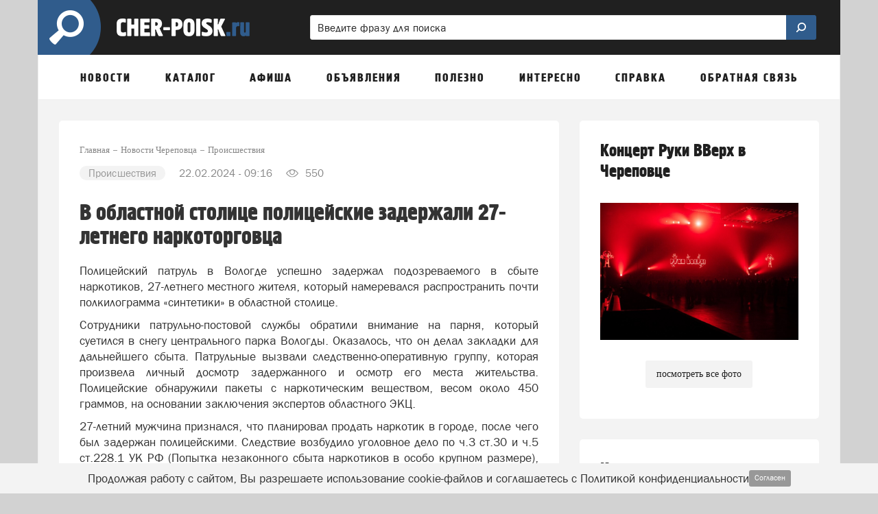

--- FILE ---
content_type: text/html; charset=UTF-8
request_url: https://cher-poisk.ru/news/proisshestviya/v-oblastnoy-stolitse-politseyskie-zaderzhali-27-letnego-narkotorgovtsa
body_size: 38662
content:
<!DOCTYPE html>
<html lang="ru" class=" ">
<head>
	<meta http-equiv="Content-Type" content="text/html; charset=UTF-8" />
	<title>В областной столице полицейские задержали 27-летнего наркоторговца </title>
	<meta name="description" content="Полицейский патруль в Вологде успешно задержал подозреваемого в сбыте наркотиков, 27-летнего местного жителя, который намеревался распространить почти полкилограмма синтетики в областной столице."/>
	<meta name="keywords" content="новости череповца, сайт череповца, наркоторговец, 450 гр наркотиков"/>
	
	<meta name="theme-color" content="#305c8c"> 

	<meta property="og:title" content="В областной столице полицейские задержали 27-летнего наркоторговца "/>
		<meta property="og:site_name" content="Cher-poisk.ru"/>
	
		<meta property="og:type" content="article" />
	
		<meta property="og:url" content="https://cher-poisk.ru/news/proisshestviya/v-oblastnoy-stolitse-politseyskie-zaderzhali-27-letnego-narkotorgovtsa"/>
	<meta property="og:description" content="Полицейский патруль в Вологде успешно задержал подозреваемого в сбыте наркотиков, 27-летнего местного жителя, который намеревался распространить почти полкилограмма синтетики в областной столице."/>	
	<meta http-equiv="X-UA-Compatible" content="IE=edge">
			<meta name="robots" content="max-snippet:-1, max-image-preview:large, max-video-preview:-1, noodp, noyaca"/>
	
	<meta http-equiv="Cache-Control" content="public">
	<meta http-equiv="Cache-Control" content="max-age=259200">
	<meta name="language" content="ru" />
	<meta name="viewport" content="width=device-width, initial-scale=1.0, maximum-scale=1.0, user-scalable=no" />

			<link rel="canonical" href="https://cher-poisk.ru/news/proisshestviya/v-oblastnoy-stolitse-politseyskie-zaderzhali-27-letnego-narkotorgovtsa"/>
	
	
	
	<link rel="alternate" type="application/rss+xml" href="https://cher-poisk.ru/rss/news_google.xml" title="Новости портала cher-poisk.ru "/>	
		<link rel="alternate" type="application/rss+xml" href="https://cher-poisk.ru/rss/people_news.xml" title="Мнение читателей портала cher-poisk.ru "/>
				

		<link rel="search" href="https://cher-poisk.ru/omniboxsearch" type="application/opensearchdescription+xml" title="Cher-poisk.ru"/>
	
	<link rel="shortcut icon" href="/favicon.ico" type="image/x-icon" />
	<link rel="apple-touch-icon" href="/apple-touch-icon.png"/>

	<link rel="preload" href="https://cher-poisk.ru/fonts/blockac/bloknotc-webfont.woff" as="font" type="font/woff" crossorigin>
	<link rel="preload" href="https://cher-poisk.ru/fonts/blockac/blockac-webfont.woff" as="font" type="font/woff" crossorigin>

	

	<link href="https://cher-poisk.ru/stylesheets/_min/b2fdd70c2da3e44adbebaf7ffb632c1665008764456.css" rel="stylesheet">

	<style>@keyframes  fadeIn {from { opacity: 0; }to { opacity: 1; }}@-webkit-keyframes zoomIn {from {opacity: 0;-webkit-transform: scale3d(.3, .3, .3);transform: scale3d(.3, .3, .3);}100% {opacity: 1;}}@-webkit-keyframes rotate {100% {-webkit-transform: rotate(360deg);transform: rotate(360deg);}}@keyframes  rotate {100% {-webkit-transform: rotate(360deg);transform: rotate(360deg);}}@-webkit-keyframes dash {0% { stroke-dasharray: 1, 200; stroke-dashoffset: 0; }50% { stroke-dasharray: 89, 200; stroke-dashoffset: -35px; }100% { stroke-dasharray: 89, 200; stroke-dashoffset: -124px; }}@keyframes  dash {0% { stroke-dasharray: 1, 200; stroke-dashoffset: 0; }50% { stroke-dasharray: 89, 200; stroke-dashoffset: -35px; }100% { stroke-dasharray: 89, 200; stroke-dashoffset: -124px; }}@-webkit-keyframes color {100%, 0% { stroke: #d62d20;}40% { stroke: #0057e7; }66% { stroke: #008744; }80%, 90% { stroke: #ffa700; }}@keyframes  color {100%, 0% { stroke: #d62d20;}40% { stroke: #0057e7; }66% { stroke: #008744; }80%, 90% { stroke: #ffa700; }}.item-show .text div[id^="yandex_rtb"],.item-show .text div[style*="min-height: 310px"],.item-show .text .adfinity-body .adfinity-contaner {display: flex;align-items: center;}.item-show .text div[style*="min-height: 300px"],.item-show .text div[valign="middle"],.container-main div[style*="min-height: 300px"],.container-main div[valign="middle"] {display: flex;align-items: center;justify-content: center;}</style>

	
	
	<script>
	var is_mobile = false;
	var locHost = 'https://cher-poisk.ru';
	var user_logged = 0;
	var Portal = {
		env: 'cherepovec',
		getYm: function (id) {
			return window['yaCounter' + id];
		},
		getYandexMetric: function () {
			return Portal.getYm(45442158);
		},
		getYandexMetrics: function () {
			let metrics = [Portal.getYandexMetric()];
			let additionalIds = [];
			for (let id of additionalIds) {
				metrics.push(Portal.getYm(id));
			}

			metrics = metrics.filter(x => !!x);

			return metrics;
		},
		sessionIos: false,
		sessionAndroid: false,
		localPhoneCode: '8202',
		mVersion2: false,
		gcmSenderId: '',
		contentBlocks: [],
		lawtext: '<p>Продолжая работу с сайтом, Вы разрешаете использование cookie-файлов и соглашаетесь с Политикой конфиденциальности</p>',
		lawButtonText: 'Согласен'
	};
</script>
			<meta name="yandex-verification" content="25552c143c72fc8a" /><meta name="yandex-verification" content="ec85451743e9097e" />
<meta name="rpfac37933288f4c79a5bfc2c48263959b" content="e4718f3ecf0989b6b4de39a10ef92b6d" />
<meta name="yandex-verification" content="de1963b86bcf2e7e" />
<meta name='wmail-verification' content='50683ff6ad6219578ee107c1f529fb62' />
<meta name="zen-verification" content="uLURujKBfzvD8dpxV3SPo7sui8MGlovoWx3IZgOJbjqzFfWcWfpjwSFy0LNDxNxC" />

	
	<script src="https://cdn.adfinity.pro/code/cher-poisk.ru/adfinity.js" charset="utf-8" async></script>
<script src='https://news.2xclick.ru/loader.min.js' crossorigin='use-credentials' async></script>


		

</head>
			<body style="" class="">
		<div class="full-overlay"></div>
	

<nav class="container-mobile-menu hidden-lg hidden-md">
				<div id="sidebar">

			<div class="clearfix"></div>

			<div class="logoblock" >
									<a href="https://cher-poisk.ru" style="display: block;">
															<img src="/images/logo-header.png" class="logoonswipe" alt="Cher-poisk.ru">
													</a>
								<div class="close-container pull-right">
					<div class="btn-close">
						<span class="icon-ascii ia-close"></span>
					</div>
				</div>
			</div>

			<ul class="menu">
				
																				<li class=" with-sub-items ">
							<div class="link-container">
																	<a href="#" >
										Новости									</a>
															</div>

															<ul class="sub-items">
																			
																					<li>
												<div class="link-container">
																											<a href="#" data-to-menu="-1" class="section-title">Новости</a>
																										

																									</div>
											</li>
																													
																					<li>
												<div class="link-container">
																											<a href="#" data-to-menu="2-2" class="section-title">Народные новости</a>
																										

																									</div>
											</li>
																													
																					<li>
												<div class="link-container">
																											<a href="#" data-to-menu="2-5" class="section-title">Добрые новости</a>
																										

																									</div>
											</li>
																																																		
																					<li>
												<div class="link-container">
																											<a href="#" data-to-menu="2-7" class="section-title">Добавить народную новость</a>
																										

																									</div>
											</li>
																													
																																																																																																																																				</ul>
													</li>
											<li class=" with-sub-items ">
							<div class="link-container">
																	<a href="#" >
										Каталог									</a>
															</div>

															<ul class="sub-items">
																			
																					<li>
												<div class="link-container">
																											<a href="#" data-to-menu="-2" class="section-title">Каталог организаций</a>
																										

																									</div>
											</li>
																													
																					<li>
												<div class="link-container">
																											<a href="#" data-to-menu="2-15" class="section-title">Отзывы о компаниях</a>
																										

																									</div>
											</li>
																													
																					<li>
												<div class="link-container">
																											<a href="#" data-to-menu="2-16" class="section-title">Добавиться в каталог</a>
																										

																									</div>
											</li>
																																																																							
																					<li>
												<div class="link-container">
																											<a href="#" data-to-menu="2-18" class="section-title">Добавить отзыв</a>
																										

																									</div>
											</li>
																											</ul>
													</li>
											<li class=" with-sub-items ">
							<div class="link-container">
																	<a href="#" >
										Афиша									</a>
															</div>

															<ul class="sub-items">
																			
																					<li>
												<div class="link-container">
																											<a href="#" data-to-menu="-3" class="section-title">Вся афиша нашего города</a>
																										

																																									<ul class="sub-items">
																																																																																																																																																																																																																																																																																																																																																																																																																																																																																																																																																																																																																																																																																																																																																																																																																																																																																																																								 
																															<li>
																																			<a href="#"
																		   data-to-menu="3-20"
																		>
																			Фильмы																		</a>
																																	</li>
																															<li>
																																			<a href="#"
																		   data-to-menu="3-21"
																		>
																			Спектакли																		</a>
																																	</li>
																															<li>
																																			<a href="#"
																		   data-to-menu="3-22"
																		>
																			Концерты																		</a>
																																	</li>
																															<li>
																																			<a href="#"
																		   data-to-menu="3-23"
																		>
																			Выставки																		</a>
																																	</li>
																															<li>
																																			<a href="#"
																		   data-to-menu="3-24"
																		>
																			Вечеринки																		</a>
																																	</li>
																															<li>
																																			<a href="#"
																		   data-to-menu="3-25"
																		>
																			События																		</a>
																																	</li>
																													</ul>
																									</div>
											</li>
																																																																																																																																																											
																					<li>
												<div class="link-container">
																											<a href="#" data-to-menu="2-26" class="section-title">Детская афиша</a>
																										

																									</div>
											</li>
																													
																					<li>
												<div class="link-container">
																											<a href="#" data-to-menu="2-27" class="section-title">Карта мероприятий</a>
																										

																									</div>
											</li>
																													
																					<li>
												<div class="link-container">
																											<a href="#" data-to-menu="2-28" class="section-title">Добавить событие</a>
																										

																									</div>
											</li>
																											</ul>
													</li>
											<li class=" with-sub-items ">
							<div class="link-container">
																	<a href="#"  data-to-menu="-9" >
										Объявления									</a>
															</div>

													</li>
											<li class=" with-sub-items ">
							<div class="link-container">
																	<a href="#" >
										Полезно									</a>
															</div>

															<ul class="sub-items">
																			
																					<li>
												<div class="link-container">
																											<a href="#" data-to-menu="2-30" class="section-title">Вопрос-ответ</a>
																										

																									</div>
											</li>
																													
																					<li>
												<div class="link-container">
																											<a href="#" data-to-menu="2-31" class="section-title">Советы и инструкции</a>
																										

																									</div>
											</li>
																													
																					<li>
												<div class="link-container">
																											<a href="#" data-to-menu="2-33" class="section-title">Карта города</a>
																										

																									</div>
											</li>
																													
																					<li>
												<div class="link-container">
																											<a href="#" data-to-menu="2-32" class="section-title">Объявления</a>
																										

																									</div>
											</li>
																													
																					<li>
												<div class="link-container">
																											<a href="#" data-to-menu="2-35" class="section-title">Добавить объявление</a>
																										

																									</div>
											</li>
																											</ul>
													</li>
											<li class=" with-sub-items ">
							<div class="link-container">
																	<a href="#" >
										Интересно									</a>
															</div>

															<ul class="sub-items">
																			
																					<li>
												<div class="link-container">
																											<a href="#" data-to-menu="2-36" class="section-title">Опросы</a>
																										

																									</div>
											</li>
																													
																					<li>
												<div class="link-container">
																											<a href="#" data-to-menu="2-37" class="section-title">Фотографии</a>
																										

																									</div>
											</li>
																													
																					<li>
												<div class="link-container">
																											<a href="#" data-to-menu="2-38" class="section-title">Конкурсы</a>
																										

																									</div>
											</li>
																													
																					<li>
												<div class="link-container">
																											<a href="#" data-to-menu="2-39" class="section-title">Персоны недели</a>
																										

																									</div>
											</li>
																													
																					<li>
												<div class="link-container">
																											<a href="#" data-to-menu="2-40" class="section-title">Факты</a>
																										

																									</div>
											</li>
																													
																					<li>
												<div class="link-container">
																											<a href="#" data-to-menu="2-41" class="section-title">Карта пробок</a>
																										

																									</div>
											</li>
																													
																					<li>
												<div class="link-container">
																											<a href="#" data-to-menu="2-42" class="section-title">Погода</a>
																										

																									</div>
											</li>
																											</ul>
													</li>
											<li class=" with-sub-items ">
							<div class="link-container">
																	<a href="#" >
										Справка									</a>
															</div>

															<ul class="sub-items">
																			
																													
																													
																					<li>
												<div class="link-container">
																											<a href="#" data-to-menu="2-45" class="section-title">Такси</a>
																										

																									</div>
											</li>
																													
																													
																					<li>
												<div class="link-container">
																											<a href="#" data-to-menu="2-47" class="section-title">Расписания поездов</a>
																										

																									</div>
											</li>
																													
																					<li>
												<div class="link-container">
																											<a href="#" data-to-menu="2-48" class="section-title">Расписание автобусов</a>
																										

																									</div>
											</li>
																													
																					<li>
												<div class="link-container">
																											<a href="#" data-to-menu="2-49" class="section-title">Расписание электричек</a>
																										

																									</div>
											</li>
																													
																					<li>
												<div class="link-container">
																											<a href="#" data-to-menu="2-50" class="section-title">Расписание авиарейсов</a>
																										

																									</div>
											</li>
																													
																					<li>
												<div class="link-container">
																											<a href="#" data-to-menu="2-65" class="section-title">Прогноз погоды в Череповце</a>
																										

																									</div>
											</li>
																													
																					<li>
												<div class="link-container">
																											<a href="#" data-to-menu="-6" class="section-title">Справочная информация</a>
																										

																																									<ul class="sub-items">
																																																																																																																																																																																																																																																																																																																																																																																							 
																													</ul>
																									</div>
											</li>
																													
																													
																													
																													
																											</ul>
													</li>
											<li class=" with-sub-items ">
							<div class="link-container">
																	<a href="#" >
										Обратная связь									</a>
															</div>

															<ul class="sub-items">
																			
																					<li>
												<div class="link-container">
																											<a href="#" data-to-menu="-7" class="section-title">Форма обратной связи</a>
																										

																									</div>
											</li>
																													
																					<li>
												<div class="link-container">
																											<a href="#" data-to-menu="2-57" class="section-title">Добавить народную новость</a>
																										

																									</div>
											</li>
																													
																					<li>
												<div class="link-container">
																											<a href="#" data-to-menu="2-58" class="section-title">Добавить свою компанию в каталог</a>
																										

																									</div>
											</li>
																													
																					<li>
												<div class="link-container">
																											<a href="#" data-to-menu="2-59" class="section-title">Добавить отзыв</a>
																										

																									</div>
											</li>
																													
																					<li>
												<div class="link-container">
																											<a href="#" data-to-menu="2-60" class="section-title">Задать вопрос</a>
																										

																									</div>
											</li>
																													
																					<li>
												<div class="link-container">
																											<a href="#" data-to-menu="2-61" class="section-title">Добавить объявление</a>
																										

																									</div>
											</li>
																													
																					<li>
												<div class="link-container">
																											<a href="#" data-to-menu="2-62" class="section-title">Добавить событие в афишу</a>
																										

																									</div>
											</li>
																													
																					<li>
												<div class="link-container">
																											<a href="#" data-to-menu="2-64" class="section-title">Заказать рекламу</a>
																										

																									</div>
											</li>
																											</ul>
													</li>
										<li class="with-sub-items">
						<div class="link-container">
							<a href="#">
								Обязательно к прочтению
							</a>
						</div>
						<ul class="sub-items">
						<li><a href="/comments-rules-information">Правила публикации комментариев</a></li>
					<li><a href="/legal-information">Правовая информация</a></li>
					<li><a href="/mass-media-license">Информация о СМИ</a></li>
					<li><a href="/privacy-policy">Политика конфиденциальности</a></li>
					<li><a href="/recommend-algorithm">Информация о рекомендательных алгоритмах</a></li>
					<li><a href="/terms-of-use">Пользовательское соглашение</a></li>
			</ul>					</li>
							</ul>
		</div>

		<div class="swipe-area"></div>
	</nav>



<!-- maps -->
<div id="overlay"></div>
<div id="overlay-for-map"></div>

<div class="to-up">
	<i class="icon-ascii ia-atop" style="left:3px"></i>
</div>

	<!--noindex-->
		<div class="left-to-up hidden-xs hidden-sm hidden-md">
			<div class="left-to-up-line">
				<div>Наверх</div>
			</div>
		</div>
	<!--/noindex-->


<header class="container wide" itemscope itemtype="https://schema.org/WPHeader">
	<meta itemprop="headline" content="Cher-poisk.ru">
	<meta itemprop="description" content="Городской портал Череповца">

			<nav class="navigation-top hidden-xs hidden-sm">
	
						<a href="https://cher-poisk.ru" class="logo" id="logo-link">
				<img src="/images/logo-header.png" class="img-logo" alt="Логотип Cher-poisk.ru">
			</a>
			
		<form action="https://cher-poisk.ru/search" class="form-search hidden-xs" style="width: 65%" >
		<div>
			<input type="search" name="search" pattern=".{2,}" placeholder="Введите фразу для поиска" value="">
			<button class="btn-search">
				<img style="width:20px; position:relative; top:-2px; transform: scale(-1, 1);" class="svg-img-icon " src="[data-uri]" alt="" title="">			</button>
		</div>
	</form>
	</nav>	
	<nav class="navigation-top navigation-top-mobile hidden-lg hidden-md">
				<div class="mobile-search-container">
			<form action="https://cher-poisk.ru/search" class="form-search">
				<input type="search" name="search" pattern=".{2,}" placeholder="Введите фразу для поиска" value="" class="in-search">
				<button class="btn-search" style="display: none;">
					<img style="width: 16px; position: relative; top: -1px; transform: scale(-1, 1);" class="svg-img-icon " src="[data-uri]" alt="" title="">				</button>
				<button class="btn-close"><span class="icon-ascii ia-close" style="font-size: 37px; position: relative; left: -3px;"></span></button>
			</form>
		</div>
		
		<div class="col-xs-1 col-icon pl-5">
			<button class="expand-menu btn-icon" data-toggle=".container-mobile-menu" id="sidebar-toggle">
				<img style="width: 16px;" class="svg-img-icon " src="[data-uri]" alt="" title="">			</button>
		</div>

		<div class="col-xs-2 text-center d-n">
			<div class="mobile-nav-arrows d-ib ">
				<button class="left">
					<span class="icon-ascii ia-aleft" style="font-size: 20px;"></span>
				</button>
				<button class="right">
					<span class="icon-ascii ia-aright" style="font-size: 20px;"></span>
				</button>
			</div>
		</div>

		<div class="col-xs-9 text-center">
			<div class="portal-name d-ib">
														<a href="https://cher-poisk.ru">cher-poisk.ru</a>
												</div>
		</div>

		<div class="col-xs-1 col-icon pl-0 pr-5">
						<button class="expand-search-menu btn-icon" data-toggle=".container-mobile-search-menu" id="search-toggle">
				<img style="width: 17px; height: 17px; position: relative; top: -1px;" class="svg-img-icon " src="[data-uri]" alt="" title="">			</button>
					</div>
	</nav>
</header>
<div class="mobile-menu-margin" style="display: none;"></div>

	<!-- TODO mVersion2 -->
						<div class="container wide brn--m-up1">
																											</div>
			
	

<nav class="container top-menu hidden-sm hidden-xs" itemscope itemtype="https://schema.org/SiteNavigationElement">
	<ul class="col-xs-12">
					<li>
									<a href="/news" data-menu-id="-1" id="topmenu_id_1"
					    itemprop="url">
												<span class="title">Новости</span>
					</a>
				
									<div class="submenu c2-columns ">
						<div class="hood"></div>

						<div class="row-flex">
							<div class="left-block">
																	<div class="column-1">
																																	
																																																			
														<div data-menu-id="2-1" class="text " onclick="document.location.href =  document.getElementById('topmenu_id_1').href">
															<span class="icon icon-news1 icon"></span>
															<span>Новости</span>
														</div>
													
																																					
																																												
																																																		
													<a href="/people-news"
													   data-menu-id="2-2" class="text submenu-link"
													   itemprop="url">
														<span class="icon icon-megaphone icon"></span>
														<span>Народные новости</span>
																												
													</a>
													
																																					
																																												
																																																		
													<a href="/news/good-news"
													   data-menu-id="2-5" class="text submenu-link"
													   itemprop="url">
														<span class="icon icon-sun icon"></span>
														<span>Добрые новости</span>
																												
													</a>
													
																																					
																																												
																																					<br>
																								
																																												
																																																		
													<a href="/people-news/create"
													   data-menu-id="2-7" class="text submenu-link"
													   itemprop="url">
														<span class="icon icon-square-comment-plus icon"></span>
														<span>Добавить народную новость</span>
																												
													</a>
													
																																					
																																																																																																																																																												</div>
																	<div class="column-2">
																																																																																																																																										
																																																			<span class="text bold">Рубрики новостей</span>
													
																																					
																																												
																																																			<a href="/news/dtp"
														   data-menu-id="3-9" class="with-bullet submenu-link"
														   itemprop="url">
															ДТП														</a>
													
																																					
																																												
																																																			<a href="/news/kriminal"
														   data-menu-id="3-10" class="with-bullet submenu-link"
														   itemprop="url">
															Криминал														</a>
													
																																					
																																												
																																																			<a href="/news/proisshestviya"
														   data-menu-id="3-11" class="with-bullet submenu-link"
														   itemprop="url">
															Происшествия														</a>
													
																																					
																																												
																																																			<a href="/news/sport"
														   data-menu-id="3-12" class="with-bullet submenu-link"
														   itemprop="url">
															Спорт														</a>
													
																																					
																																												
																																																			<a href="/news/sobytia"
														   data-menu-id="3-13" class="with-bullet submenu-link"
														   itemprop="url">
															События														</a>
													
																																					
																														</div>
															</div>

															<div class="right-block" style="background-color: #794a83 !important;">
									<div class="right-block-container">
										<a href="/people-news/create" itemprop="url">
											<div class="icon-wrapper icon-wrapper-fadeIn" style="opacity: 0">
												<div class="icon icon-square-comment-plus icon-zoomIn"
													 style="color: #794a83 !important;opacity: 0;"></div>
											</div>
											<div class="text1 text1-fadeIn"
												 style="opacity: 0">Добавить новость</div>
											<div class="text2 text2-fadeIn"
												 style="opacity: 0">Расскажите другим о том, что происходит в городе</div>
										</a>
									</div>
								</div>
													</div>
					</div>
							</li>
					<li>
									<a href="/catalog" data-menu-id="-2" id="topmenu_id_2"
					    itemprop="url">
												<span class="title">Каталог</span>
					</a>
				
									<div class="submenu c1-columns ">
						<div class="hood"></div>

						<div class="row-flex">
							<div class="left-block">
																	<div class="column-1">
																																	
																																																			
														<div data-menu-id="2-3" class="text " onclick="document.location.href =  document.getElementById('topmenu_id_2').href">
															<span class="icon icon-folder icon"></span>
															<span>Каталог организаций</span>
														</div>
													
																																					
																																												
																																																		
													<a href="/catalog/reviews"
													   data-menu-id="2-15" class="text submenu-link"
													   itemprop="url">
														<span class="icon icon-comments icon"></span>
														<span>Отзывы о компаниях</span>
																												
													</a>
													
																																					
																																												
																																																		
													<a href="/catalog/objects/create"
													   data-menu-id="2-16" class="text submenu-link"
													   itemprop="url">
														<span class="icon icon-folder-plus icon"></span>
														<span>Добавиться в каталог</span>
																												
													</a>
													
																																					
																																																																	
																																					<br>
																								
																																												
																																																		
													<a href="/catalog/reviews-add"
													   data-menu-id="2-18" class="text submenu-link"
													   itemprop="url">
														<span class="icon icon-comment-plus icon"></span>
														<span>Добавить отзыв</span>
																												
													</a>
													
																																					
																														</div>
															</div>

															<div class="right-block" style="background-color: #4b5b97 !important;">
									<div class="right-block-container">
										<a href="/catalog/objects/create" itemprop="url">
											<div class="icon-wrapper icon-wrapper-fadeIn" style="opacity: 0">
												<div class="icon icon-folder-plus icon-zoomIn"
													 style="color: #4b5b97 !important;opacity: 0;"></div>
											</div>
											<div class="text1 text1-fadeIn"
												 style="opacity: 0">Добавить организацию</div>
											<div class="text2 text2-fadeIn"
												 style="opacity: 0">Вы можете бесплатно добавить свою компанию в каталог</div>
										</a>
									</div>
								</div>
													</div>
					</div>
							</li>
					<li>
									<a href="/afisha" data-menu-id="-3" id="topmenu_id_3"
					    itemprop="url">
												<span class="title">Афиша</span>
					</a>
				
									<div class="submenu c2-columns ">
						<div class="hood"></div>

						<div class="row-flex">
							<div class="left-block">
																	<div class="column-1">
																																	
																																																			<a href="/afisha"
														   data-menu-id="1-19"
														   class="text bold submenu-link" itemprop="url">Вся афиша нашего города</a>
													
																																					
																																												
																																																			<a href="/afisha/filmy"
														   data-menu-id="3-20" class="with-bullet submenu-link"
														   itemprop="url">
															Фильмы														</a>
													
																																					
																																												
																																																			<a href="/afisha/spektakli"
														   data-menu-id="3-21" class="with-bullet submenu-link"
														   itemprop="url">
															Спектакли														</a>
													
																																					
																																												
																																																			<a href="/afisha/kontserty"
														   data-menu-id="3-22" class="with-bullet submenu-link"
														   itemprop="url">
															Концерты														</a>
													
																																					
																																												
																																																			<a href="/afisha/vystavki"
														   data-menu-id="3-23" class="with-bullet submenu-link"
														   itemprop="url">
															Выставки														</a>
													
																																					
																																												
																																																			<a href="/afisha/vecherinki"
														   data-menu-id="3-24" class="with-bullet submenu-link"
														   itemprop="url">
															Вечеринки														</a>
													
																																					
																																												
																																																			<a href="/afisha/sobytiya"
														   data-menu-id="3-25" class="with-bullet submenu-link"
														   itemprop="url">
															События														</a>
													
																																					
																																																																																													</div>
																	<div class="column-2">
																																																																																																																																																																																				
																																																		
													<a href="/afisha/detskaia-afisha"
													   data-menu-id="2-26" class="text submenu-link"
													   itemprop="url">
														<span class="icon icon-ginger-man icon"></span>
														<span>Детская афиша</span>
																												
													</a>
													
																																					
																																												
																																																		
													<a href="/afisha/map"
													   data-menu-id="2-27" class="text submenu-link"
													   itemprop="url">
														<span class="icon icon-afisha-map icon"></span>
														<span>Карта мероприятий</span>
																												
													</a>
													
																																					
																																												
																																																		
													<a href="/afisha/create"
													   data-menu-id="2-28" class="text submenu-link"
													   itemprop="url">
														<span class="icon icon-map-plus icon"></span>
														<span>Добавить событие</span>
																													<span class="submenu-label"
																  style="background-color: #93c47d">бесплатно</span>
																												
													</a>
													
																																					
																														</div>
															</div>

															<div class="right-block" style="background-color: #bd3e56 !important;">
									<div class="right-block-container">
										<a href="/afisha/create" itemprop="url">
											<div class="icon-wrapper icon-wrapper-fadeIn" style="opacity: 0">
												<div class="icon icon-map-plus icon-zoomIn"
													 style="color: #bd3e56 !important;opacity: 0;"></div>
											</div>
											<div class="text1 text1-fadeIn"
												 style="opacity: 0">Добавить событие</div>
											<div class="text2 text2-fadeIn"
												 style="opacity: 0">Вы можете бесплатно добавить мероприятие в нашу афишу</div>
										</a>
									</div>
								</div>
													</div>
					</div>
							</li>
					<li>
									<a href="http://cher-poisk.ru/obyavleniya/" data-menu-id="-9" id="topmenu_id_9"
					    itemprop="url">
												<span class="title">Объявления</span>
					</a>
				
							</li>
					<li>
														<span class="title">
					Полезно</span>
				
									<div class="submenu c1-columns ">
						<div class="hood"></div>

						<div class="row-flex">
							<div class="left-block">
																	<div class="column-1">
																																	
																																																		
													<a href="/questions"
													   data-menu-id="2-30" class="text submenu-link"
													   itemprop="url">
														<span class="icon icon-question-mark icon"></span>
														<span>Вопрос-ответ</span>
																												
													</a>
													
																																					
																																												
																																																		
													<a href="/advices"
													   data-menu-id="2-31" class="text submenu-link"
													   itemprop="url">
														<span class="icon icon-book icon"></span>
														<span>Советы и инструкции</span>
																												
													</a>
													
																																					
																																												
																																																		
													<a href="/map"
													   data-menu-id="2-33" class="text submenu-link"
													   itemprop="url">
														<span class="icon icon-map icon"></span>
														<span>Карта города</span>
																												
													</a>
													
																																					
																																												
																																																		
													<a href="/obyavleniya"
													   data-menu-id="2-32" class="text submenu-link"
													   itemprop="url">
														<span class="icon icon-price-label icon"></span>
														<span>Объявления</span>
																												
													</a>
													
																																					
																																												
																																																		
													<a href="/obyavleniya/create"
													   data-menu-id="2-35" class="text submenu-link"
													   itemprop="url">
														<span class="icon icon-price-label-plus icon"></span>
														<span>Добавить объявление</span>
																												
													</a>
													
																																					
																														</div>
															</div>

															<div class="right-block" style="background-color: #8e7cc3 !important;">
									<div class="right-block-container">
										<a href="/advices" itemprop="url">
											<div class="icon-wrapper icon-wrapper-fadeIn" style="opacity: 0">
												<div class="icon icon-book icon-zoomIn"
													 style="color: #8e7cc3 !important;opacity: 0;"></div>
											</div>
											<div class="text1 text1-fadeIn"
												 style="opacity: 0">Полезные советы</div>
											<div class="text2 text2-fadeIn"
												 style="opacity: 0">Оформление документов, подача жалоб, получение услуг и т.д.</div>
										</a>
									</div>
								</div>
													</div>
					</div>
							</li>
					<li>
														<span class="title">
					Интересно</span>
				
									<div class="submenu c1-columns ">
						<div class="hood"></div>

						<div class="row-flex">
							<div class="left-block">
																	<div class="column-1">
																																	
																																																		
													<a href="/opros"
													   data-menu-id="2-36" class="text submenu-link"
													   itemprop="url">
														<span class="icon icon-diagram icon"></span>
														<span>Опросы</span>
																												
													</a>
													
																																					
																																												
																																																		
													<a href="/foto"
													   data-menu-id="2-37" class="text submenu-link"
													   itemprop="url">
														<span class="icon icon-photo icon"></span>
														<span>Фотографии</span>
																												
													</a>
													
																																					
																																												
																																																		
													<a href="/contests"
													   data-menu-id="2-38" class="text submenu-link"
													   itemprop="url">
														<span class="icon icon-first-badge icon"></span>
														<span>Конкурсы</span>
																												
													</a>
													
																																					
																																												
																																																		
													<a href="/persons"
													   data-menu-id="2-39" class="text submenu-link"
													   itemprop="url">
														<span class="icon icon-person-badge icon"></span>
														<span>Персоны недели</span>
																												
													</a>
													
																																					
																																												
																																																		
													<a href="/facts"
													   data-menu-id="2-40" class="text submenu-link"
													   itemprop="url">
														<span class="icon icon-rocket icon"></span>
														<span>Факты</span>
																												
													</a>
													
																																					
																																												
																																																		
													<a href="/probki"
													   data-menu-id="2-41" class="text submenu-link"
													   itemprop="url">
														<span class="icon icon-triangle icon"></span>
														<span>Карта пробок</span>
																												
													</a>
													
																																					
																																												
																																																		
													<a href="/pogoda"
													   data-menu-id="2-42" class="text submenu-link"
													   itemprop="url">
														<span class="icon icon-weather icon"></span>
														<span>Погода</span>
																												
													</a>
													
																																					
																														</div>
															</div>

															<div class="right-block" style="background-color: #528039 !important;">
									<div class="right-block-container">
										<a href="/opros" itemprop="url">
											<div class="icon-wrapper icon-wrapper-fadeIn" style="opacity: 0">
												<div class="icon icon-diagram icon-zoomIn"
													 style="color: #528039 !important;opacity: 0;"></div>
											</div>
											<div class="text1 text1-fadeIn"
												 style="opacity: 0">Опросы</div>
											<div class="text2 text2-fadeIn"
												 style="opacity: 0">Участвуйте и сравнивайте свое мнение с другими горожанами</div>
										</a>
									</div>
								</div>
													</div>
					</div>
							</li>
					<li>
									<a href="/spravka" data-menu-id="-6" id="topmenu_id_6"
					    itemprop="url">
												<span class="title">Справка</span>
					</a>
				
									<div class="submenu c2-columns  without-banner ">
						<div class="hood"></div>

						<div class="row-flex">
							<div class="left-block">
																	<div class="column-1">
																																	
																																																			<span class="text bold">Телефоны</span>
													
																																					
																																												
																																																		
													<a href=""
													   data-menu-id="2-44" class="text submenu-link"
													   itemprop="url">
														<span class="icon icon-warning-car icon"></span>
														<span>Аварийные и экстренные службы</span>
																												
													</a>
													
																																					
																																												
																																																		
													<a href="/catalog/sotsialnye-uslugi/taksi"
													   data-menu-id="2-45" class="text submenu-link"
													   itemprop="url">
														<span class="icon icon-taxi icon"></span>
														<span>Такси</span>
																												
													</a>
													
																																					
																																												
																																																			<span class="text bold">Расписания</span>
													
																																					
																																												
																																																		
													<a href="http://cher-poisk.ru/dhqjyfjga"
													   data-menu-id="2-47" class="text submenu-link"
													   itemprop="url">
														<span class="icon icon-train icon"></span>
														<span>Расписания поездов</span>
																												
													</a>
													
																																					
																																												
																																																		
													<a href="http://cher-poisk.ru/wwcmpptzl"
													   data-menu-id="2-48" class="text submenu-link"
													   itemprop="url">
														<span class="icon icon-bus icon"></span>
														<span>Расписание автобусов</span>
																												
													</a>
													
																																					
																																												
																																																		
													<a href="http://cher-poisk.ru/smzpsjfts"
													   data-menu-id="2-49" class="text submenu-link"
													   itemprop="url">
														<span class="icon icon-com-train icon"></span>
														<span>Расписание электричек</span>
																												
													</a>
													
																																					
																																												
																																																		
													<a href="http://cher-poisk.ru/wdnfuvmwk"
													   data-menu-id="2-50" class="text submenu-link"
													   itemprop="url">
														<span class="icon icon-airplane icon"></span>
														<span>Расписание авиарейсов</span>
																												
													</a>
													
																																					
																																																																																																																																																												</div>
																	<div class="column-2">
																																																																																																																																																																																																									
																																																		
													<a href="http://cher-poisk.ru/krcchuisq"
													   data-menu-id="2-65" class="text submenu-link"
													   itemprop="url">
														<span class="icon icon-weather-2898 icon"></span>
														<span>Прогноз погоды в Череповце</span>
																												
													</a>
													
																																					
																																												
																																																			<a href="/spravka"
														   data-menu-id="1-51"
														   class="text bold submenu-link" itemprop="url">Справочная информация</a>
													
																																					
																																												
																																																		
													<a href=""
													   data-menu-id="2-52" class="text submenu-link"
													   itemprop="url">
														<span class="icon icon-drugstore icon"></span>
														<span>Круглосуточные аптеки</span>
																												
													</a>
													
																																					
																																												
																																																		
													<a href=""
													   data-menu-id="2-53" class="text submenu-link"
													   itemprop="url">
														<span class="icon icon-cart icon"></span>
														<span>Круглосуточные магазины</span>
																												
													</a>
													
																																					
																																												
																																																		
													<a href=""
													   data-menu-id="2-54" class="text submenu-link"
													   itemprop="url">
														<span class="icon icon-file icon"></span>
														<span>МФЦ "Мои документы"</span>
																												
													</a>
													
																																					
																																												
																																																		
													<a href=""
													   data-menu-id="2-55" class="text submenu-link"
													   itemprop="url">
														<span class="icon icon-tools icon"></span>
														<span>Техосмотр</span>
																												
													</a>
													
																																					
																														</div>
															</div>

													</div>
					</div>
							</li>
					<li>
									<a href="/feedback" data-menu-id="-7" id="topmenu_id_7"
					    itemprop="url">
												<span class="title">Обратная связь</span>
					</a>
				
									<div class="submenu c1-columns ">
						<div class="hood"></div>

						<div class="row-flex">
							<div class="left-block">
																	<div class="column-1">
																																	
																																																			
														<div data-menu-id="2-56" class="text " onclick="document.location.href =  document.getElementById('topmenu_id_7').href">
															<span class="icon icon-opened-mail2 icon"></span>
															<span>Форма обратной связи</span>
														</div>
													
																																					
																																												
																																																		
													<a href="/people-news/create"
													   data-menu-id="2-57" class="text submenu-link"
													   itemprop="url">
														<span class="icon icon-square-comment-plus icon"></span>
														<span>Добавить народную новость</span>
																												
													</a>
													
																																					
																																												
																																																		
													<a href="/catalog/objects/create"
													   data-menu-id="2-58" class="text submenu-link"
													   itemprop="url">
														<span class="icon icon-square-comment-plus icon"></span>
														<span>Добавить свою компанию в каталог</span>
																												
													</a>
													
																																					
																																												
																																																		
													<a href="/catalog/reviews-add"
													   data-menu-id="2-59" class="text submenu-link"
													   itemprop="url">
														<span class="icon icon-comment-plus icon"></span>
														<span>Добавить отзыв</span>
																												
													</a>
													
																																					
																																												
																																																		
													<a href="/questions/create"
													   data-menu-id="2-60" class="text submenu-link"
													   itemprop="url">
														<span class="icon icon-plus-comment icon"></span>
														<span>Задать вопрос</span>
																												
													</a>
													
																																					
																																												
																																																		
													<a href="/obyavleniya/create"
													   data-menu-id="2-61" class="text submenu-link"
													   itemprop="url">
														<span class="icon icon-price-label-plus icon"></span>
														<span>Добавить объявление</span>
																												
													</a>
													
																																					
																																												
																																																		
													<a href="/afisha/create"
													   data-menu-id="2-62" class="text submenu-link"
													   itemprop="url">
														<span class="icon icon-map-plus icon"></span>
														<span>Добавить событие в афишу</span>
																												
													</a>
													
																																					
																																												
																																																		
													<a href="/reklama"
													   data-menu-id="2-64" class="text submenu-link"
													   itemprop="url">
														<span class="icon icon-target icon"></span>
														<span>Заказать рекламу</span>
																												
													</a>
													
																																					
																														</div>
															</div>

															<div class="right-block" style="background-color: #3f9186 !important;">
									<div class="right-block-container">
										<a href="/reklama" itemprop="url">
											<div class="icon-wrapper icon-wrapper-fadeIn" style="opacity: 0">
												<div class="icon icon-target icon-zoomIn"
													 style="color: #3f9186 !important;opacity: 0;"></div>
											</div>
											<div class="text1 text1-fadeIn"
												 style="opacity: 0">Размещение рекламы</div>
											<div class="text2 text2-fadeIn"
												 style="opacity: 0">Узнать подробности</div>
										</a>
									</div>
								</div>
													</div>
					</div>
							</li>
			</ul>
</nav>

<div class="floating-search floating-wrapper" id="floating-search" >
	<div class="container">
		<div class="col-md-2 col-icon hidden-sm" 
		 
			onclick="document.location.href=document.getElementById('logo-link').href" style="cursor: pointer;"
				>			
									<img src="/images/logo-header.png" alt="" class="img-logo">
							
		</div>

		<div class="col-md-8 col-sm-12 col-menu">
						<ul class="floating-menu">
									<li>
																					<a href="#" data-to-menu="-1">
									<span class="title">Новости</span>
								</a>
																										<div class="submenu c2-columns ">
								<div class="hood"></div>

								<div class="row-flex">
									<div class="left-block">
																					<div class="column-1">
																																																																				<a href="#" data-to-menu="2-1" class="text">
																<span class="icon icon-news1 icon"></span>
																<span>Новости</span>
																																<div style="clear:both"></div>
															</a>

																																																																																																														<a href="#" data-to-menu="2-2" class="text">
																<span class="icon icon-megaphone icon"></span>
																<span>Народные новости</span>
																																<div style="clear:both"></div>
															</a>

																																																																																																														<a href="#" data-to-menu="2-5" class="text">
																<span class="icon icon-sun icon"></span>
																<span>Добрые новости</span>
																																<div style="clear:both"></div>
															</a>

																																																																																																														<br>
																																																																																															<a href="#" data-to-menu="2-7" class="text">
																<span class="icon icon-square-comment-plus icon"></span>
																<span>Добавить народную новость</span>
																																<div style="clear:both"></div>
															</a>

																																																																																																																																																																																																																							</div>
																					<div class="column-2">
																																																																																																																																																																																																																	<span class="text bold">Рубрики новостей</span>
															
																																																																																																														<a href="#" data-to-menu="3-9" class="with-bullet">ДТП</a>

																																																																																																														<a href="#" data-to-menu="3-10" class="with-bullet">Криминал</a>

																																																																																																														<a href="#" data-to-menu="3-11" class="with-bullet">Происшествия</a>

																																																																																																														<a href="#" data-to-menu="3-12" class="with-bullet">Спорт</a>

																																																																																																														<a href="#" data-to-menu="3-13" class="with-bullet">События</a>

																																																																	</div>
																			</div>

																			<div class="right-block" style="background-color: #794a83 !important;">
											<div class="right-block-container">
												<a href="/people-news/create">
													<div class="icon-wrapper icon-wrapper-fadeIn" style="opacity: 0">
														<div class="icon icon-square-comment-plus icon-zoomIn" style="color: #794a83 !important;opacity: 0;"></div>
													</div>
													<div class="text1 text1-fadeIn"  style="opacity: 0">Добавить новость</div>
													<div class="text2 text2-fadeIn"  style="opacity: 0">Расскажите другим о том, что происходит в городе</div>
												</a>
											</div>
										</div>
																	</div>
							</div>
											</li>
									<li>
																					<a href="#" data-to-menu="-2">
									<span class="title">Каталог</span>
								</a>
																										<div class="submenu c1-columns ">
								<div class="hood"></div>

								<div class="row-flex">
									<div class="left-block">
																					<div class="column-1">
																																																																				<a href="#" data-to-menu="2-3" class="text">
																<span class="icon icon-folder icon"></span>
																<span>Каталог организаций</span>
																																<div style="clear:both"></div>
															</a>

																																																																																																														<a href="#" data-to-menu="2-15" class="text">
																<span class="icon icon-comments icon"></span>
																<span>Отзывы о компаниях</span>
																																<div style="clear:both"></div>
															</a>

																																																																																																														<a href="#" data-to-menu="2-16" class="text">
																<span class="icon icon-folder-plus icon"></span>
																<span>Добавиться в каталог</span>
																																<div style="clear:both"></div>
															</a>

																																																																																																																																							<br>
																																																																																															<a href="#" data-to-menu="2-18" class="text">
																<span class="icon icon-comment-plus icon"></span>
																<span>Добавить отзыв</span>
																																<div style="clear:both"></div>
															</a>

																																																																	</div>
																			</div>

																			<div class="right-block" style="background-color: #4b5b97 !important;">
											<div class="right-block-container">
												<a href="/catalog/objects/create">
													<div class="icon-wrapper icon-wrapper-fadeIn" style="opacity: 0">
														<div class="icon icon-folder-plus icon-zoomIn" style="color: #4b5b97 !important;opacity: 0;"></div>
													</div>
													<div class="text1 text1-fadeIn"  style="opacity: 0">Добавить организацию</div>
													<div class="text2 text2-fadeIn"  style="opacity: 0">Вы можете бесплатно добавить свою компанию в каталог</div>
												</a>
											</div>
										</div>
																	</div>
							</div>
											</li>
									<li>
																					<a href="#" data-to-menu="-3">
									<span class="title">Афиша</span>
								</a>
																										<div class="submenu c2-columns ">
								<div class="hood"></div>

								<div class="row-flex">
									<div class="left-block">
																					<div class="column-1">
																																																																																				<a href="#" data-to-menu="1-19" class="text bold">Вся афиша нашего города</a>
															
																																																																																																														<a href="#" data-to-menu="3-20" class="with-bullet">Фильмы</a>

																																																																																																														<a href="#" data-to-menu="3-21" class="with-bullet">Спектакли</a>

																																																																																																														<a href="#" data-to-menu="3-22" class="with-bullet">Концерты</a>

																																																																																																														<a href="#" data-to-menu="3-23" class="with-bullet">Выставки</a>

																																																																																																														<a href="#" data-to-menu="3-24" class="with-bullet">Вечеринки</a>

																																																																																																														<a href="#" data-to-menu="3-25" class="with-bullet">События</a>

																																																																																																																																												</div>
																					<div class="column-2">
																																																																																																																																																																																																																																																			<a href="#" data-to-menu="2-26" class="text">
																<span class="icon icon-ginger-man icon"></span>
																<span>Детская афиша</span>
																																<div style="clear:both"></div>
															</a>

																																																																																																														<a href="#" data-to-menu="2-27" class="text">
																<span class="icon icon-afisha-map icon"></span>
																<span>Карта мероприятий</span>
																																<div style="clear:both"></div>
															</a>

																																																																																																														<a href="#" data-to-menu="2-28" class="text">
																<span class="icon icon-map-plus icon"></span>
																<span>Добавить событие</span>
																																	<span class="submenu-label" style="background-color: #93c47d">бесплатно</span>
																																<div style="clear:both"></div>
															</a>

																																																																	</div>
																			</div>

																			<div class="right-block" style="background-color: #bd3e56 !important;">
											<div class="right-block-container">
												<a href="/afisha/create">
													<div class="icon-wrapper icon-wrapper-fadeIn" style="opacity: 0">
														<div class="icon icon-map-plus icon-zoomIn" style="color: #bd3e56 !important;opacity: 0;"></div>
													</div>
													<div class="text1 text1-fadeIn"  style="opacity: 0">Добавить событие</div>
													<div class="text2 text2-fadeIn"  style="opacity: 0">Вы можете бесплатно добавить мероприятие в нашу афишу</div>
												</a>
											</div>
										</div>
																	</div>
							</div>
											</li>
									<li>
																					<a href="#" data-to-menu="-9">
									<span class="title">Объявления</span>
								</a>
																								</li>
									<li>
													<a><span class="title">Полезно</span></a>
																			<div class="submenu c1-columns ">
								<div class="hood"></div>

								<div class="row-flex">
									<div class="left-block">
																					<div class="column-1">
																																																																				<a href="#" data-to-menu="2-30" class="text">
																<span class="icon icon-question-mark icon"></span>
																<span>Вопрос-ответ</span>
																																<div style="clear:both"></div>
															</a>

																																																																																																														<a href="#" data-to-menu="2-31" class="text">
																<span class="icon icon-book icon"></span>
																<span>Советы и инструкции</span>
																																<div style="clear:both"></div>
															</a>

																																																																																																														<a href="#" data-to-menu="2-33" class="text">
																<span class="icon icon-map icon"></span>
																<span>Карта города</span>
																																<div style="clear:both"></div>
															</a>

																																																																																																														<a href="#" data-to-menu="2-32" class="text">
																<span class="icon icon-price-label icon"></span>
																<span>Объявления</span>
																																<div style="clear:both"></div>
															</a>

																																																																																																														<a href="#" data-to-menu="2-35" class="text">
																<span class="icon icon-price-label-plus icon"></span>
																<span>Добавить объявление</span>
																																<div style="clear:both"></div>
															</a>

																																																																	</div>
																			</div>

																			<div class="right-block" style="background-color: #8e7cc3 !important;">
											<div class="right-block-container">
												<a href="/advices">
													<div class="icon-wrapper icon-wrapper-fadeIn" style="opacity: 0">
														<div class="icon icon-book icon-zoomIn" style="color: #8e7cc3 !important;opacity: 0;"></div>
													</div>
													<div class="text1 text1-fadeIn"  style="opacity: 0">Полезные советы</div>
													<div class="text2 text2-fadeIn"  style="opacity: 0">Оформление документов, подача жалоб, получение услуг и т.д.</div>
												</a>
											</div>
										</div>
																	</div>
							</div>
											</li>
									<li>
													<a><span class="title">Интересно</span></a>
																			<div class="submenu c1-columns ">
								<div class="hood"></div>

								<div class="row-flex">
									<div class="left-block">
																					<div class="column-1">
																																																																				<a href="#" data-to-menu="2-36" class="text">
																<span class="icon icon-diagram icon"></span>
																<span>Опросы</span>
																																<div style="clear:both"></div>
															</a>

																																																																																																														<a href="#" data-to-menu="2-37" class="text">
																<span class="icon icon-photo icon"></span>
																<span>Фотографии</span>
																																<div style="clear:both"></div>
															</a>

																																																																																																														<a href="#" data-to-menu="2-38" class="text">
																<span class="icon icon-first-badge icon"></span>
																<span>Конкурсы</span>
																																<div style="clear:both"></div>
															</a>

																																																																																																														<a href="#" data-to-menu="2-39" class="text">
																<span class="icon icon-person-badge icon"></span>
																<span>Персоны недели</span>
																																<div style="clear:both"></div>
															</a>

																																																																																																														<a href="#" data-to-menu="2-40" class="text">
																<span class="icon icon-rocket icon"></span>
																<span>Факты</span>
																																<div style="clear:both"></div>
															</a>

																																																																																																														<a href="#" data-to-menu="2-41" class="text">
																<span class="icon icon-triangle icon"></span>
																<span>Карта пробок</span>
																																<div style="clear:both"></div>
															</a>

																																																																																																														<a href="#" data-to-menu="2-42" class="text">
																<span class="icon icon-weather icon"></span>
																<span>Погода</span>
																																<div style="clear:both"></div>
															</a>

																																																																	</div>
																			</div>

																			<div class="right-block" style="background-color: #528039 !important;">
											<div class="right-block-container">
												<a href="/opros">
													<div class="icon-wrapper icon-wrapper-fadeIn" style="opacity: 0">
														<div class="icon icon-diagram icon-zoomIn" style="color: #528039 !important;opacity: 0;"></div>
													</div>
													<div class="text1 text1-fadeIn"  style="opacity: 0">Опросы</div>
													<div class="text2 text2-fadeIn"  style="opacity: 0">Участвуйте и сравнивайте свое мнение с другими горожанами</div>
												</a>
											</div>
										</div>
																	</div>
							</div>
											</li>
									<li>
																					<a href="#" data-to-menu="-6">
									<span class="title">Справка</span>
								</a>
																										<div class="submenu c2-columns  without-banner ">
								<div class="hood"></div>

								<div class="row-flex">
									<div class="left-block">
																					<div class="column-1">
																																																																																				<span class="text bold">Телефоны</span>
															
																																																																																																														<a href="#" data-to-menu="2-44" class="text">
																<span class="icon icon-warning-car icon"></span>
																<span>Аварийные и экстренные службы</span>
																																<div style="clear:both"></div>
															</a>

																																																																																																														<a href="#" data-to-menu="2-45" class="text">
																<span class="icon icon-taxi icon"></span>
																<span>Такси</span>
																																<div style="clear:both"></div>
															</a>

																																																																																																																														<span class="text bold">Расписания</span>
															
																																																																																																														<a href="#" data-to-menu="2-47" class="text">
																<span class="icon icon-train icon"></span>
																<span>Расписания поездов</span>
																																<div style="clear:both"></div>
															</a>

																																																																																																														<a href="#" data-to-menu="2-48" class="text">
																<span class="icon icon-bus icon"></span>
																<span>Расписание автобусов</span>
																																<div style="clear:both"></div>
															</a>

																																																																																																														<a href="#" data-to-menu="2-49" class="text">
																<span class="icon icon-com-train icon"></span>
																<span>Расписание электричек</span>
																																<div style="clear:both"></div>
															</a>

																																																																																																														<a href="#" data-to-menu="2-50" class="text">
																<span class="icon icon-airplane icon"></span>
																<span>Расписание авиарейсов</span>
																																<div style="clear:both"></div>
															</a>

																																																																																																																																																																																																																							</div>
																					<div class="column-2">
																																																																																																																																																																																																																																																																												<a href="#" data-to-menu="2-65" class="text">
																<span class="icon icon-weather-2898 icon"></span>
																<span>Прогноз погоды в Череповце</span>
																																<div style="clear:both"></div>
															</a>

																																																																																																																														<a href="#" data-to-menu="1-51" class="text bold">Справочная информация</a>
															
																																																																																																														<a href="#" data-to-menu="2-52" class="text">
																<span class="icon icon-drugstore icon"></span>
																<span>Круглосуточные аптеки</span>
																																<div style="clear:both"></div>
															</a>

																																																																																																														<a href="#" data-to-menu="2-53" class="text">
																<span class="icon icon-cart icon"></span>
																<span>Круглосуточные магазины</span>
																																<div style="clear:both"></div>
															</a>

																																																																																																														<a href="#" data-to-menu="2-54" class="text">
																<span class="icon icon-file icon"></span>
																<span>МФЦ "Мои документы"</span>
																																<div style="clear:both"></div>
															</a>

																																																																																																														<a href="#" data-to-menu="2-55" class="text">
																<span class="icon icon-tools icon"></span>
																<span>Техосмотр</span>
																																<div style="clear:both"></div>
															</a>

																																																																	</div>
																			</div>

																	</div>
							</div>
											</li>
									<li>
																					<a href="#" data-to-menu="-7">
									<span class="title">Обратная связь</span>
								</a>
																										<div class="submenu c1-columns ">
								<div class="hood"></div>

								<div class="row-flex">
									<div class="left-block">
																					<div class="column-1">
																																																																				<a href="#" data-to-menu="2-56" class="text">
																<span class="icon icon-opened-mail2 icon"></span>
																<span>Форма обратной связи</span>
																																<div style="clear:both"></div>
															</a>

																																																																																																														<a href="#" data-to-menu="2-57" class="text">
																<span class="icon icon-square-comment-plus icon"></span>
																<span>Добавить народную новость</span>
																																<div style="clear:both"></div>
															</a>

																																																																																																														<a href="#" data-to-menu="2-58" class="text">
																<span class="icon icon-square-comment-plus icon"></span>
																<span>Добавить свою компанию в каталог</span>
																																<div style="clear:both"></div>
															</a>

																																																																																																														<a href="#" data-to-menu="2-59" class="text">
																<span class="icon icon-comment-plus icon"></span>
																<span>Добавить отзыв</span>
																																<div style="clear:both"></div>
															</a>

																																																																																																														<a href="#" data-to-menu="2-60" class="text">
																<span class="icon icon-plus-comment icon"></span>
																<span>Задать вопрос</span>
																																<div style="clear:both"></div>
															</a>

																																																																																																														<a href="#" data-to-menu="2-61" class="text">
																<span class="icon icon-price-label-plus icon"></span>
																<span>Добавить объявление</span>
																																<div style="clear:both"></div>
															</a>

																																																																																																														<a href="#" data-to-menu="2-62" class="text">
																<span class="icon icon-map-plus icon"></span>
																<span>Добавить событие в афишу</span>
																																<div style="clear:both"></div>
															</a>

																																																																																																														<a href="#" data-to-menu="2-64" class="text">
																<span class="icon icon-target icon"></span>
																<span>Заказать рекламу</span>
																																<div style="clear:both"></div>
															</a>

																																																																	</div>
																			</div>

																			<div class="right-block" style="background-color: #3f9186 !important;">
											<div class="right-block-container">
												<a href="/reklama">
													<div class="icon-wrapper icon-wrapper-fadeIn" style="opacity: 0">
														<div class="icon icon-target icon-zoomIn" style="color: #3f9186 !important;opacity: 0;"></div>
													</div>
													<div class="text1 text1-fadeIn"  style="opacity: 0">Размещение рекламы</div>
													<div class="text2 text2-fadeIn"  style="opacity: 0">Узнать подробности</div>
												</a>
											</div>
										</div>
																	</div>
							</div>
											</li>
							</ul>
					</div>

		<div class="col-md-2 col-search hidden-sm">
						<form action="https://cher-poisk.ru/search" class="form-search text-right">
				<input type="search" name="search" pattern=".{2,}" placeholder="Поиск" value="">
				<button class="btn-search"><img style="width: 13px; transform: scale(-1, 1);" class="svg-img-icon " src="[data-uri]" alt="" title=""></button>
			</form>
					</div>

	</div>
</div>


<div class="page-content">
<div class="container container-main pt-30">
	<div class="col-md-8 l-cont col-sm-12">
							
			
	<article class="widget item-show p-all list-scroll-item" itemscope itemtype="https://schema.org/Article"
		 data-title="В областной столице полицейские задержали 27-летнего наркоторговца "
		 data-url="https://cher-poisk.ru/news/proisshestviya/v-oblastnoy-stolitse-politseyskie-zaderzhali-27-letnego-narkotorgovtsa"
		 data-object_type="News"
		 data-object_id="41108"
		 data-description="Полицейский патруль в Вологде успешно задержал подозреваемого в сбыте наркотиков, 27-летнего местного жителя, который намеревался распространить почти полкилограмма синтетики в областной столице."
		 data-keywords="новости череповца, сайт череповца, наркоторговец, 450 гр наркотиков"
		 id="news41108"
>
	<meta itemprop="dateModified" content="2024-02-25T21:07:49+03:00"/>

	<div itemprop="publisher" itemscope itemtype="https://schema.org/Organization" style="display: none;">
		<meta itemprop="image" content="https://cher-poisk.ru/images/logo-header.png" />
		<div itemprop="logo" itemscope itemtype="https://schema.org/ImageObject">
			<img src="https://cher-poisk.ru/images/logo-header.png"/>
			<link itemprop="url" href="https://cher-poisk.ru/images/logo-header.png">
			<link itemprop="contentUrl" href="https://cher-poisk.ru/images/logo-header.png">
			<meta itemprop="width" content="190">
			<meta itemprop="height" content="60">
		</div>
		<meta itemprop="name" content="Cher-poisk.ru">		
		<meta itemprop="telephone" content="">
		<span itemprop="address" itemscope itemtype="https://schema.org/PostalAddress"/>
			<meta itemprop="addressRegion" content="Череповец" />
			<meta itemprop="addressLocality" content="Череповец, г. Череповец" />
			<meta itemprop="streetAddress" content="г. Череповец" />
			<meta itemprop="addressCountry" content="RU" />
			<meta itemprop="postalCode" content="" />
		</span>
	</div>

		<link itemprop="mainEntityOfPage" href="/news/proisshestviya/v-oblastnoy-stolitse-politseyskie-zaderzhali-27-letnego-narkotorgovtsa">
	
	<div class="header-container">
					<nav class="breadcrumbs ">
		<span class="breadcrumbs-span">
		<a href="/"><span>Главная</span></a>
	</span>
	
			<span itemscope itemtype="http://schema.org/BreadcrumbList">
					
			<span class="breadcrumbs-span" itemprop="itemListElement" itemscope itemtype="http://schema.org/ListItem">
									<a href="https://cher-poisk.ru/news" itemprop="item"><span itemprop="name">Новости Череповца</span></a>
								<meta itemprop="position" content="1" />
			</span>
					
			<span class="breadcrumbs-span" itemprop="itemListElement" itemscope itemtype="http://schema.org/ListItem">
									<a href="https://cher-poisk.ru/news/proisshestviya" itemprop="item"><span itemprop="name">Происшествия</span></a>
								<meta itemprop="position" content="2" />
			</span>
				</span>
	</nav>

		
		<div class="info-elements">
												<span class="info-item badge" itemprop="about">Происшествия</span>
							
			<div class="info-item">
				<span itemprop="datePublished" content="2024-02-22T09:16:00+03:00">
					22.02.2024 - 09:16				</span>
			</div>

			
							<div class="info-item">
					<img style="width: 18px; top:-1px;" class="svg-img-icon " src="[data-uri]" alt="" title="">					550				</div>
			
			
					</div>
	</div>

	<h1 itemprop="headline" class="title tx-sel">
		В областной столице полицейские задержали 27-летнего наркоторговца 	</h1>

	<div class="content-container">
										
		
		<div class="text tx-sel" itemprop="articleBody">
			
			<p style="text-align: justify;">Полицейский патруль в Вологде успешно задержал подозреваемого в сбыте наркотиков, 27-летнего местного жителя, который намеревался распространить почти полкилограмма &laquo;синтетики&raquo; в областной столице.</p>

<p style="text-align: justify;">Сотрудники патрульно-постовой службы обратили внимание на парня, который суетился в снегу центрального парка Вологды. Оказалось, что он делал закладки для дальнейшего сбыта. Патрульные вызвали следственно-оперативную группу, которая произвела личный досмотр задержанного и осмотр его места жительства. Полицейские обнаружили пакеты с наркотическим веществом, весом около 450 граммов, на основании заключения экспертов областного ЭКЦ.</p>

<p style="text-align: justify;">27-летний мужчина признался, что планировал продать наркотик в городе, после чего был задержан полицейскими. Следствие возбудило уголовное дело по ч.3 ст.30 и ч.5 ст.228.1 УК РФ (Попытка незаконного сбыта наркотиков в особо крупном размере), подозреваемый находится под стражей. В настоящее время ведется дальнейшее расследование. Ему может грозить пожизненное заключение.</p>

					</div>

		<div class="attachments">
			
												
					</div>

		<div class="cutted-controls">
			<button class="btn-show-uncut">Читать полностью</button>
		</div>
	</div>

	<div class="footer-container">
		<span itemprop="author" itemscope itemtype="https://schema.org/Person"/>
							<div class="widget pa widget--user-info pa-10">
	<div class="avatar-container">
		<img src="/system/Cover/images/000/160/010/avatar/2023-09-26_18-05-18.png" alt="Кристина Смирнова" class="avatar">
	</div>

	<div class="info-container">
		Автор: <span itemprop="name">Кристина Смирнова</span> <br>
		<span itemprop="url">cher-poisk.ru</span>
		<!--+79005490059, info@cher-poisk.ru, г. Череповец-->
	</div>
</div>
					</span>

		<div class="tags-container">
						<a href="https://cher-poisk.ru/news/tags/narkotorgovets-547" class="mbtn mbtn-default mbtn-htxt mbtn-sm tag-item" itemprop="about" content="#наркоторговец">#наркоторговец</a>
					<a href="https://cher-poisk.ru/news/tags/450-gr-narkotikov" class="mbtn mbtn-default mbtn-htxt mbtn-sm tag-item" itemprop="about" content="#450 гр наркотиков">#450 гр наркотиков</a>
			
	
	
	<span class="mbtn mbtn-default mbtn-sm tag-item mbtn-htxt cur-p">16+</span>
</div>		
		<div class="row social-buttons mt-30">
		<div class="col-lg-3 col-md-6 col-xs-6">
		<button class="mbtn mbtn-sm mbtn-w100 mbtn-filled mbtn-hbg btn-to-comments-form mb-10"  data-id="comments-n3AIaUcaikL6ULunIXFNcTMqd5RKzd" >
						комментировать
					</button>
	</div>
		
				
										
	
	<div class="">
		
					<div class=" col-lg-3 col-md-6 col-sm-6  soc-button-container">
				<a class="mbtn mbtn-sm mbtn-w100 soc-button soc-telegram mb-10" rel="nofollow" target="_blank" href="https://telegram.me/share/url?url=https%3A%2F%2Fcher-poisk.ru%2Fnews%2Fproisshestviya%2Fv-oblastnoy-stolitse-politseyskie-zaderzhali-27-letnego-narkotorgovtsa&title=%D0%92+%D0%BE%D0%B1%D0%BB%D0%B0%D1%81%D1%82%D0%BD%D0%BE%D0%B9+%D1%81%D1%82%D0%BE%D0%BB%D0%B8%D1%86%D0%B5+%D0%BF%D0%BE%D0%BB%D0%B8%D1%86%D0%B5%D0%B9%D1%81%D0%BA%D0%B8%D0%B5+%D0%B7%D0%B0%D0%B4%D0%B5%D1%80%D0%B6%D0%B0%D0%BB%D0%B8+27-%D0%BB%D0%B5%D1%82%D0%BD%D0%B5%D0%B3%D0%BE+%D0%BD%D0%B0%D1%80%D0%BA%D0%BE%D1%82%D0%BE%D1%80%D0%B3%D0%BE%D0%B2%D1%86%D0%B0+">
					<img style="width: 18px;" class="svg-img-icon mr-10" src="[data-uri]" alt="" title=""> поделиться
				</a>
			</div>

			<div class=" col-lg-3 col-md-6 col-sm-6  soc-button-container">
				<a class="mbtn mbtn-sm mbtn-w100 soc-button soc-vk mb-10" rel="nofollow" target="_blank" href="https://vk.ru/share.php?url=https%3A%2F%2Fcher-poisk.ru%2Fnews%2Fproisshestviya%2Fv-oblastnoy-stolitse-politseyskie-zaderzhali-27-letnego-narkotorgovtsa&title=%D0%92+%D0%BE%D0%B1%D0%BB%D0%B0%D1%81%D1%82%D0%BD%D0%BE%D0%B9+%D1%81%D1%82%D0%BE%D0%BB%D0%B8%D1%86%D0%B5+%D0%BF%D0%BE%D0%BB%D0%B8%D1%86%D0%B5%D0%B9%D1%81%D0%BA%D0%B8%D0%B5+%D0%B7%D0%B0%D0%B4%D0%B5%D1%80%D0%B6%D0%B0%D0%BB%D0%B8+27-%D0%BB%D0%B5%D1%82%D0%BD%D0%B5...&noparse=true" data-mobile-href="https://vk.com">
					<img style="width: 18px;" class="svg-img-icon mr-10" src="[data-uri]" alt="" title=""> поделиться
				</a>
			</div>

			<div class=" col-lg-3 col-md-6 col-sm-6  soc-button-container">
				<a class="mbtn mbtn-sm mbtn-w100 soc-button soc-ok mb-10" rel="nofollow" target="_blank" href="https://connect.ok.ru/offer?url=https%3A%2F%2Fcher-poisk.ru%2Fnews%2Fproisshestviya%2Fv-oblastnoy-stolitse-politseyskie-zaderzhali-27-letnego-narkotorgovtsa&title=%D0%92+%D0%BE%D0%B1%D0%BB%D0%B0%D1%81%D1%82%D0%BD%D0%BE%D0%B9+%D1%81%D1%82%D0%BE%D0%BB%D0%B8%D1%86%D0%B5+%D0%BF%D0%BE%D0%BB%D0%B8%D1%86%D0%B5%D0%B9%D1%81%D0%BA%D0%B8%D0%B5+%D0%B7%D0%B0%D0%B4%D0%B5%D1%80%D0%B6%D0%B0%D0%BB%D0%B8+27-%D0%BB%D0%B5%D1%82%D0%BD%D0%B5%D0%B3%D0%BE+%D0%BD%D0%B0%D1%80%D0%BA%D0%BE%D1%82%D0%BE%D1%80%D0%B3%D0%BE%D0%B2%D1%86%D0%B0+" data-mobile-href="https://ok.ru">
					<img style="width: 18px;" class="svg-img-icon mr-10" src="[data-uri]" alt="" title=""> поделиться
				</a>
			</div>
			</div>
</div>

		
			</div>
</article>




	<section class="widget p-all widget--comments " id="comments-n3AIaUcaikL6ULunIXFNcTMqd5RKzd" style="display: none" data-cnt="0" data-insertrule="append">
	<div class="header-container hidden-xs">
		<h3 class="linksheading d-ib " style="width: 83%; display: inline-block">
			Комментарии					</h3>
			</div>

	<div class="header-container d-n adding text-center">
		<h3 class="linksheading">
			Добавление комментария		</h3>
	</div>

			<div class="form-container" >
	<div class="col-sm-1 user-info-col pl-0 hidden-xs">
		<div class="user-avatar"></div>
	</div>

	<div class="col-sm-11 comment-info-col mp-0">
						
				
		<form class="form form-basic"
	data-type="News"
	data-id="41108"
		data-comment-list="comment-list-a4h2MB4qN006V7TRQpGxdAAivkfeVu"		>
	<input name="object_type" type="hidden" value="News">	<input name="object_id" type="hidden" value="41108">
	
	
	<textarea name="text" rows="5" class="text br-5" placeholder="Оставьте свой комментарий" data-min-length="200"></textarea>

	<div class="clearfix"></div>

	<div class="col-md-12 description-wrapper">
				<div class="accept-rules privacy-policy-accept">
			Нажимая кнопку "Добавить комментарий" я даю согласие на обработку персональных данных в соответствии с <a href="/personal-data">политикой обработки персональных данных</a>, а также с <a href="#" class="show-rules-modal d-link">правилами добавления комментариев.</a>
		</div>
			</div>

	<div class="clearfix"></div>

	<div class="buttons-container mt-15">
		<button class="mbtn mbtn-default mbtn-hbg mbtn-sm btn-swith-user mb-15 md-social-auth" data-auth="0">
		Войти	</button>


		<button class="mbtn mbtn-filled mbtn-hbg mbtn-sm mb-15 btn-submit" data-original-text="Добавить комментарий" data-loading-text="Добавление...">
		<span class="caption">Добавить комментарий</span>
		<svg class="circular" viewBox="25 25 50 50"  style="width: 20px; height: 20px;" >
	<circle class="path" cx="50" cy="50" r="20" fill="none" stroke-width="5" stroke-miterlimit="10" />
</svg>	</button>
	</div>
</form>	</div>

	<div class="clearfix"></div>
</div>	
				
	<div class="header-container mobile visible-xs mb-30">
		<h3 class="linksheading">
			Комментарии		</h3>

		<button class="mbtn btn-default mbtn-w100 mbtn-xs btn-toggle-comments-form">Добавить комментарий</button>
	</div>

	<div class="list-container empty" id="comment-list-a4h2MB4qN006V7TRQpGxdAAivkfeVu">
			</div>

	
	</section> 


<!--item_after-->


		
		
			<div class="brn-container mb-30" data-brn-place="left5" >
																	<a style="display: block; text-align: center;"
									   href="https://cher-poisk.ru/bnrs_away/249"
									   target="_blank">
								
																	<img src="https://cher-poisk.ru/system/Cover/images/000/209/053/brn/krematoriy_1768210192.jpg"
										 class="brn-container-vc" alt="image"
										 data-brn-token=""
										 data-brn-id="249">
								
																	</a>
								
															</div>
																					
	
<div id="ns-marker"></div>

<div class="widget basic-list-widge p-all">
	<div class="linksheading">
		Главные новости Череповца за неделю
	</div>

	<div class="row new frontend-news-list ">
	<div class="col-sm-3 min-h150" onclick="document.location.href=$('#top_news_News_59625').attr('href')">
		<div class="relative block hidden-xs img-container">
			
												<img src="/system/Cover/images/000/209/091/thumb/novogodnie-kanikuly-pomogli-sp_1768283879.jpg" alt="Череповец-Поиск"  title="Череповец-Поиск" class="list-images">
										<span class="mobile-device-date">
				13-01-2026			</span>
		</div>

					<div class="hidden-lg hidden-sm hidden-md img-container-mobile">
								<div class="relative img"
					 						 style="background:url('/system/Cover/images/000/209/091/medium/novogodnie-kanikuly-pomogli-sp_1768283879.jpg'); background-size:100%; background-position: 0;"
					 				>
					
					<img src="/images/interface/white.png" alt="" class="opaque">
					<span class="mobile-device-date">
						13-01-2026 08:44					</span>
				</div>
			</div>
			</div>

	<div class="col-sm-9">
		<a id="top_news_News_59625" href="https://cher-poisk.ru/news/zdravoohranenie/novogodnie-kanikuly-pomogli-spravitsya-s-zabolevaemostyu-grippom-i-orvi-v-vologodskoy-oblasti" class="newstitle">Новогодние каникулы помогли справиться с заболеваемостью гриппом и ОРВИ в Вологодской области</a>		

		
		<div class="info">
							<div class="separate tags inline">
											<a href="">
												</a>
									</div>
			
			<span class="separate information">
				13-01-2026			</span>

			
							<span class="separate views-count" title="Количество просмотров">
					<img style="width:18px; top: -1px; margin-right: 3px;" class="svg-img-icon " src="[data-uri]" alt="" title="">					440 просмотров				</span>
					</div>

																															
																																													

	</div>
</div>	
	
		
	<div class="row new frontend-news-list img-no-crop">
	<div class="col-sm-3 min-h150" onclick="document.location.href=$('#top_news_News_59598').attr('href')">
		<div class="relative block hidden-xs img-container">
			
												<img src="/system/Cover/images/000/209/034/original/etoy-zimoy-rossiyan-zhdut-esch_1768192539.jpg" alt="background" class="background">
					<img src="/system/Cover/images/000/209/034/original/etoy-zimoy-rossiyan-zhdut-esch_1768192539.jpg" alt="Тимур Бойков, Череповец-Поиск" title="Тимур Бойков, Череповец-Поиск" class="list-images">
										<span class="mobile-device-date">
				12-01-2026			</span>
		</div>

					<div class="hidden-lg hidden-sm hidden-md img-container-mobile">
									<img src="/system/Cover/images/000/209/034/original/etoy-zimoy-rossiyan-zhdut-esch_1768192539.jpg" alt="background" class="background">
								<div class="relative img"
					 						style="background:url('/system/Cover/images/000/209/034/original/etoy-zimoy-rossiyan-zhdut-esch_1768192539.jpg');"
					 				>
					
					<img src="/images/interface/white.png" alt="" class="opaque">
					<span class="mobile-device-date">
						12-01-2026 07:24					</span>
				</div>
			</div>
			</div>

	<div class="col-sm-9">
		<a id="top_news_News_59598" href="https://cher-poisk.ru/news/obschestvo/etoy-zimoy-rossiyan-zhdut-esche-odni-dlinnye-vyhodnye-i-korotkaya-rabochaya-nedelya" class="newstitle">Этой зимой россиян ждут еще одни длинные выходные и короткая рабочая неделя</a>		

		
		<div class="info">
							<div class="separate tags inline">
											<a href="">
												</a>
									</div>
			
			<span class="separate information">
				12-01-2026			</span>

			
							<span class="separate views-count" title="Количество просмотров">
					<img style="width:18px; top: -1px; margin-right: 3px;" class="svg-img-icon " src="[data-uri]" alt="" title="">					536 просмотров				</span>
					</div>

																															
																																													

	</div>
</div>	
	
		
	<div class="row new frontend-news-list ">
	<div class="col-sm-3 min-h150" onclick="document.location.href=$('#top_news_News_59594').attr('href')">
		<div class="relative block hidden-xs img-container">
			
												<img src="/system/Cover/images/000/209/028/thumb/kommunalschiki-i-gai-ustroili-_1768186296.jpg" alt="Telegram-канал: Маслов Роман | Официально"  title="Telegram-канал: Маслов Роман | Официально" class="list-images">
										<span class="mobile-device-date">
				12-01-2026			</span>
		</div>

					<div class="hidden-lg hidden-sm hidden-md img-container-mobile">
								<div class="relative img"
					 						 style="background:url('/system/Cover/images/000/209/028/medium/kommunalschiki-i-gai-ustroili-_1768186296.jpg'); background-size:100%; background-position: 0;"
					 				>
					
					<img src="/images/interface/white.png" alt="" class="opaque">
					<span class="mobile-device-date">
						12-01-2026 05:32					</span>
				</div>
			</div>
			</div>

	<div class="col-sm-9">
		<a id="top_news_News_59594" href="https://cher-poisk.ru/news/obschestvo/kommunalschiki-i-gai-ustroili-massovuyu-evakuatsiyu-avtomobiley-iz-za-raschistki-dorog-v-cherepovtse" class="newstitle">Коммунальщики и ГАИ устроили массовую эвакуацию автомобилей из-за расчистки дорог в Череповце</a>		

		
		<div class="info">
							<div class="separate tags inline">
											<a href="">
												</a>
									</div>
			
			<span class="separate information">
				12-01-2026			</span>

						<span class="separate comments comments-count">
				1 комментарий			</span>
			
							<span class="separate views-count" title="Количество просмотров">
					<img style="width:18px; top: -1px; margin-right: 3px;" class="svg-img-icon " src="[data-uri]" alt="" title="">					338 просмотров				</span>
					</div>

																															
																																													

	</div>
</div>	

	<div class="text-center">
		<a href="https://cher-poisk.ru/news/glavnoe-za-tekuschuyu-nedelyu" class="mbtn mbtn-filled mbtn-sm mbtn-hbg">Все главные новости Череповца за неделю</a>
	</div>
</div>

<div class="brn-container mb-30" data-brn-place="left9" >
																	<a style="display: block; text-align: center;"
									   href="https://cher-poisk.ru/bnrs_away/9"
									   target="_blank">
								
																	<img src="https://cher-poisk.ru/system/Cover/images/000/000/057/original/banner-9.jpg"
										 class="brn-container-vc" alt="image"
										 data-brn-token=""
										 data-brn-id="9">
								
																	</a>
								
															</div>
																					

		
			</div>

		<aside class="col-md-4 col-lg-4 col-sm-12 r-side">
		<div class="row">
							<div class="col-sm-6 col-md-12">
	
	
	
				</div>

	<div class="col-sm-6 col-md-12">
	<section class="widget basic-widget p-all">
	<a href="https://cher-poisk.ru/foto/sobytiya-cherepovtsa/kontsert-ruki-vverh-v-cherepovtse" class="linksheading" id="photos_widget_title_323">
		 
			Концерт Руки ВВерх в Череповце			</a>

	<div class="items image-change-slideshow">
		<ul>
					<li  class="show" >
				
				<a style="width:100%; height: 200px;" onclick="document.location.href = document.getElementById('photos_widget_title_323').href + '#Album_323-17120'" >
					<div class="dummy"></div>

					<div class="img-container">
						<img src="https://cher-poisk.ru/system/Photo/images/000/017/120/full/obj_0_1682272250.jpg" alt="Фото ">
					</div>
				</a>
			</li>
					<li >
				
				<a style="width:100%; height: 200px;" onclick="document.location.href = document.getElementById('photos_widget_title_323').href + '#Album_323-17121'" >
					<div class="dummy"></div>

					<div class="img-container">
						<img src="https://cher-poisk.ru/system/Photo/images/000/017/121/full/obj_0_1682272250.jpg" alt="Фото ">
					</div>
				</a>
			</li>
					<li >
				
				<a style="width:100%; height: 200px;" onclick="document.location.href = document.getElementById('photos_widget_title_323').href + '#Album_323-17122'" >
					<div class="dummy"></div>

					<div class="img-container">
						<img src="https://cher-poisk.ru/system/Photo/images/000/017/122/full/obj_0_1682272251.jpg" alt="Фото ">
					</div>
				</a>
			</li>
					<li >
				
				<a style="width:100%; height: 200px;" onclick="document.location.href = document.getElementById('photos_widget_title_323').href + '#Album_323-17123'" >
					<div class="dummy"></div>

					<div class="img-container">
						<img src="https://cher-poisk.ru/system/Photo/images/000/017/123/full/obj_0_1682272251.jpg" alt="Фото ">
					</div>
				</a>
			</li>
					<li >
				
				<a style="width:100%; height: 200px;" onclick="document.location.href = document.getElementById('photos_widget_title_323').href + '#Album_323-17124'" >
					<div class="dummy"></div>

					<div class="img-container">
						<img src="https://cher-poisk.ru/system/Photo/images/000/017/124/full/obj_0_1682272251.jpg" alt="Фото ">
					</div>
				</a>
			</li>
					<li >
				
				<a style="width:100%; height: 200px;" onclick="document.location.href = document.getElementById('photos_widget_title_323').href + '#Album_323-17125'" >
					<div class="dummy"></div>

					<div class="img-container">
						<img src="https://cher-poisk.ru/system/Photo/images/000/017/125/full/obj_0_1682272252.jpg" alt="Фото ">
					</div>
				</a>
			</li>
					<li >
				
				<a style="width:100%; height: 200px;" onclick="document.location.href = document.getElementById('photos_widget_title_323').href + '#Album_323-17126'" >
					<div class="dummy"></div>

					<div class="img-container">
						<img src="https://cher-poisk.ru/system/Photo/images/000/017/126/full/obj_0_1682272252.jpg" alt="Фото ">
					</div>
				</a>
			</li>
					<li >
				
				<a style="width:100%; height: 200px;" onclick="document.location.href = document.getElementById('photos_widget_title_323').href + '#Album_323-17127'" >
					<div class="dummy"></div>

					<div class="img-container">
						<img src="https://cher-poisk.ru/system/Photo/images/000/017/127/full/obj_0_1682272253.jpg" alt="Фото ">
					</div>
				</a>
			</li>
					<li >
				
				<a style="width:100%; height: 200px;" onclick="document.location.href = document.getElementById('photos_widget_title_323').href + '#Album_323-17128'" >
					<div class="dummy"></div>

					<div class="img-container">
						<img src="https://cher-poisk.ru/system/Photo/images/000/017/128/full/obj_0_1682272253.jpg" alt="Фото ">
					</div>
				</a>
			</li>
					<li >
				
				<a style="width:100%; height: 200px;" onclick="document.location.href = document.getElementById('photos_widget_title_323').href + '#Album_323-17129'" >
					<div class="dummy"></div>

					<div class="img-container">
						<img src="https://cher-poisk.ru/system/Photo/images/000/017/129/full/obj_0_1682272253.jpg" alt="Фото ">
					</div>
				</a>
			</li>
				</ul>
	</div>

	<div class="footer-container text-center">
		<span class="mbtn mbtn-default mbtn-md mbtn-hbg" onclick="document.location.href = document.getElementById('photos_widget_title_323').href" style="cursor: pointer">
			посмотреть все фото
		</span>
	</div>
</section>
</div>

<div class="col-sm-6 col-md-12">
	<!--googleoff: all-->
<!--noindex-->	<div class="widget basic-widget p-all">
		<div class="header-container">
			<div class="linksheading">
				Комментарии			</div>
		</div>

		<div class="content-container">
			<div class="list-items">
							
				<div class="item mini ">
	<div class="col-xs-2 col-img">
					<a href="https://cher-poisk.ru/people-news/otnosheniya/eto-opasno-ya-hotela-podstrahovat-vnuka-kogda-on-lez-na-shkaf-a-nevestka-vystavila-menya-za-dver#cm-65868" class="image image-circle image-letter"  style="background-color: #26a69a" >
				М			</a>
			</div>

	<div class="col-xs-10 col-content col-vertical-center mh-50">
		<div class="title-container">
			<a href="https://cher-poisk.ru/people-news/otnosheniya/eto-opasno-ya-hotela-podstrahovat-vnuka-kogda-on-lez-na-shkaf-a-nevestka-vystavila-menya-za-dver#cm-65868" class="title d-link dh-link btn-to-curpage-comments" data-id="65868">
				Ей любимую вазу разбили, а она радуется. Как-то странненько.			</a>
		</div>

			</div>

	<div class="clearfix"></div>
</div>							
				<div class="item mini ">
	<div class="col-xs-2 col-img">
					<a href="https://cher-poisk.ru/people-news/otnosheniya/udachi-tebe-skazali-svekry-moemu-muzhu-v-bezvyhodnom-polozhenii-a-mladshemu-kupili-kvartiru#cm-65867" class="image image-circle image-letter"  style="background-color: #26a69a" >
				Ф			</a>
			</div>

	<div class="col-xs-10 col-content col-vertical-center mh-50">
		<div class="title-container">
			<a href="https://cher-poisk.ru/people-news/otnosheniya/udachi-tebe-skazali-svekry-moemu-muzhu-v-bezvyhodnom-polozhenii-a-mladshemu-kupili-kvartiru#cm-65867" class="title d-link dh-link btn-to-curpage-comments" data-id="65867">
				Все, как всегда : классика жанра.
			</a>
		</div>

			</div>

	<div class="clearfix"></div>
</div>							
				<div class="item mini ">
	<div class="col-xs-2 col-img">
					<a href="https://cher-poisk.ru/people-news/otnosheniya/my-raz-v-mesyats-klining-vyzyvaem-k-synu-i-nevestke-ya-poehala-otdohnut-no-vse-vremya-prishlos-ubirat#cm-65866" class="image image-circle image-letter"  style="background-color: #3f51b5" >
				Н			</a>
			</div>

	<div class="col-xs-10 col-content col-vertical-center mh-50">
		<div class="title-container">
			<a href="https://cher-poisk.ru/people-news/otnosheniya/my-raz-v-mesyats-klining-vyzyvaem-k-synu-i-nevestke-ya-poehala-otdohnut-no-vse-vremya-prishlos-ubirat#cm-65866" class="title d-link dh-link btn-to-curpage-comments" data-id="65866">
				Опередили!			</a>
		</div>

			</div>

	<div class="clearfix"></div>
</div>							
				<div class="item mini ">
	<div class="col-xs-2 col-img">
					<a href="https://cher-poisk.ru/people-news/otnosheniya/tebe-moi-rodstvenniki-voobsche-ne-nravyatsya-obidelsya-muzh-kogda-ya-perestala-otkryvat-dver-ego-sestre#cm-65865" class="image image-circle image-letter"  style="background-color: #26a69a" >
				С			</a>
			</div>

	<div class="col-xs-10 col-content col-vertical-center mh-50">
		<div class="title-container">
			<a href="https://cher-poisk.ru/people-news/otnosheniya/tebe-moi-rodstvenniki-voobsche-ne-nravyatsya-obidelsya-muzh-kogda-ya-perestala-otkryvat-dver-ego-sestre#cm-65865" class="title d-link dh-link btn-to-curpage-comments" data-id="65865">
				Я аж расхохотался. Представил "полёт" золовки. Но, к сожалению, не у всех е...			</a>
		</div>

			</div>

	<div class="clearfix"></div>
</div>							
				<div class="item mini ">
	<div class="col-xs-2 col-img">
					<a href="https://cher-poisk.ru/people-news/otnosheniya/muzh-postoyanno-vybiraet-odinakovye-podarki-dlya-menya-svoey-materi-i-sestry-nadoelo#cm-65864" class="image image-circle image-letter"  style="background-color: #3f51b5" >
				Н			</a>
			</div>

	<div class="col-xs-10 col-content col-vertical-center mh-50">
		<div class="title-container">
			<a href="https://cher-poisk.ru/people-news/otnosheniya/muzh-postoyanno-vybiraet-odinakovye-podarki-dlya-menya-svoey-materi-i-sestry-nadoelo#cm-65864" class="title d-link dh-link btn-to-curpage-comments" data-id="65864">
				Не рассказывай на весь интернет про себя.			</a>
		</div>

			</div>

	<div class="clearfix"></div>
</div>						</div>
		</div>
	</div>
	
<!--/noindex-->
<!--googleon: all--></div>

<div class="col-sm-6 col-md-12">
	<div class="brn-container mb-30" data-brn-place="right3" >
								
								
								
								<!-- Sparrow -->
<script type="text/javascript" data-key="88ff3cff9c0ea3cc973f160bd90ba2b6">
    (function(w, a) {
        (w[a] = w[a] || []).push({
            'script_key': '88ff3cff9c0ea3cc973f160bd90ba2b6',
            'settings': {
                'w': 107323,
                'sid': 59786
            }
        });
        if(!window['_Sparrow_embed']) {
            var node = document.createElement('script'); node.type = 'text/javascript'; node.async = true;
            node.src = 'https://widget.sparrow.ru/js/embed.js';
            (document.getElementsByTagName('head')[0] || document.getElementsByTagName('body')[0]).appendChild(node);
        } else {
            window['_Sparrow_embed'].initWidgets();
        }
    })(window, '_sparrow_widgets');
</script>
<!-- /Sparrow -->							</div>
																					
</div>

<div class="col-sm-6 col-md-12">
	<!--googleoff: all-->
<!--noindex-->
	<div class="widget poll-widget p-all" >
		<div class="title-container">
			<a href="https://cher-poisk.ru/opros/razvod-ne-povod-teryat-rebyonka-v-gosdume-predlozhili-zakrepit-sovmestnoe-vospitanie-posle-rasstavaniya" class="linksheading">
				Поддерживаете ли вы инициативу?			</a>
		</div>

		<div class="content-container">
			<div class="poll-stat">
	<div class="info-row voted-cnt">В опросе уже проголосовали <span class="cnt">60 раз</span></div>
		<div class="info-row comments-cnt">Оставили комментарии 1 раз</div>
	</div>

<div class="poll-answers " data-poll_id="220" data-voted="60">
			<div class="answer-item" data-id="1068" data-voted="30">
		<div class="title">
			Да		</div>
		<div class="rate">
			<div class="progress-line-container">
				<div class="progress-inner" ></div>
			</div>
			<div class="percent">
				50%
			</div>
		</div>
	</div>
			<div class="answer-item" data-id="1069" data-voted="26">
		<div class="title">
			Нет		</div>
		<div class="rate">
			<div class="progress-line-container">
				<div class="progress-inner" ></div>
			</div>
			<div class="percent">
				43%
			</div>
		</div>
	</div>
			<div class="answer-item" data-id="1070" data-voted="4">
		<div class="title">
			Не определился		</div>
		<div class="rate">
			<div class="progress-line-container">
				<div class="progress-inner" ></div>
			</div>
			<div class="percent">
				7%
			</div>
		</div>
	</div>
	</div>		</div>

		<div class="footer-container text-center">
			<button class="mbtn mbtn-default mbtn-hbg mbtn-sm btn-change-poll">показать другой опрос</button>
		</div>
	</div>

	
<!--/noindex-->
<!--googleon: all--></div>

<div class="col-sm-6 col-md-12">
	</div>

<div class="col-sm-6 col-md-12">
	</div>
<div class="col-sm-6 col-md-12">
	<!--googleoff: all-->
<!--noindex-->
	<div class="widget basic-widget p-all">
		<div class="header-container">
			<a href="https://cher-poisk.ru/facts" class="linksheading">
				Факты
			</a>
		</div>

		<div class="content-container">
			<div class="list-items">
							
				
				<div class="item small">
	<div class="title-container">
		<a href="https://cher-poisk.ru/facts/pochemu-voznikaet-pohmele" class="title d-link dh-link">
			Почему возникает похмелье?		</a>
	</div>

	</div>						</div>
		</div>

		<div class="footer-container text-center">
			<a href="https://cher-poisk.ru/facts" class="mbtn mbtn-default mbtn-md mbtn-hbg">
				узнать больше фактов о городе
			</a>
		</div>
	</div>

	
<!--/noindex-->
<!--googleon: all-->
</div>

<aside class="col-sm-6 col-md-12">
	<div class="widget-fixed" style="position: relative !important;">
		<div class="fixed-block">
			<div class="row">
				<div class="col-sm-6 col-md-12">
									</div>
				<div class="col-sm-6 col-md-12">
										<!--googleoff: all-->
<!--noindex-->
	<div class="widget basic-widget p-all widget--last-reviews" data-rubric_id="0">
		<div class="header-container">
			<div class="linksheading">
				Отзывы к организациям			</div>
		</div>

		<div class="content-container">
			<div class="list-items">
							<a href="https://cher-poisk.ru/catalog/objects/zdravushka-cherepovets#cm-44489" class="item mini with--after-title" style="display: block;">
	<div class="col-xs-2 col-img">
					<span class="image image-square" style="background-image: url('https://cher-poisk.ru/system/Cover/images/000/118/990/thumb/zdravushka-cherepovets_1762417070.jpg')">
							</span>
			</div>

	<div class="col-xs-10 col-content ">
		<div class="title-container">
			<div class="title d-link dh-link">Оздоровительный центр Здравушка Череповец</div>
		</div>

				<div class="after-title-container">
			<div class="text">
	Посещали с ребенком соляную пещеру Здравушка, два курса у нас было. Удивительно, но сын&nbsp; в сади...</div>

<div class="clearfix"></div>

<div class="stars-container pull-left">
	<div class="lr-star last_reviews_star">
		<span class="hidden">5</span>

		<div class="stars-wrp ">
			<div class="star-rating ">
	<div class="star-rating__wrap  disabled ">

				
					
						<span class="star-rating__ico icon   active  "></span>
					
					
						<span class="star-rating__ico icon    active "></span>
								
						<span class="star-rating__ico icon    active "></span>
								
						<span class="star-rating__ico icon    active "></span>
								
						<span class="star-rating__ico icon    active "></span>
						</div>
</div>
		</div>
	</div>
</div>		</div>
			</div>

	<div class="clearfix"></div>
</a>							<a href="https://cher-poisk.ru/catalog/objects/varikoza-net-cherepovets#cm-40455" class="item mini with--after-title" style="display: block;">
	<div class="col-xs-2 col-img">
					<span class="image image-square" style="background-image: url('https://cher-poisk.ru/system/Cover/images/000/131/199/thumb/varikoza-net-cherepovets_1669453226.jpg')">
							</span>
			</div>

	<div class="col-xs-10 col-content ">
		<div class="title-container">
			<div class="title d-link dh-link">Варикоза нет</div>
		</div>

				<div class="after-title-container">
			<div class="text">
	Доктор Курбанов спас меня, назначив неотложное медицинское вмешательство. Операция стала безотлагате...</div>

<div class="clearfix"></div>

<div class="stars-container pull-left">
	<div class="lr-star last_reviews_star">
		<span class="hidden">5</span>

		<div class="stars-wrp ">
			<div class="star-rating ">
	<div class="star-rating__wrap  disabled ">

				
					
						<span class="star-rating__ico icon   active  "></span>
					
					
						<span class="star-rating__ico icon    active "></span>
								
						<span class="star-rating__ico icon    active "></span>
								
						<span class="star-rating__ico icon    active "></span>
								
						<span class="star-rating__ico icon    active "></span>
						</div>
</div>
		</div>
	</div>
</div>		</div>
			</div>

	<div class="clearfix"></div>
</a>							<a href="https://cher-poisk.ru/catalog/objects/varikoza-net-cherepovets#cm-15270" class="item mini with--after-title" style="display: block;">
	<div class="col-xs-2 col-img">
					<span class="image image-square" style="background-image: url('https://cher-poisk.ru/system/Cover/images/000/131/199/thumb/varikoza-net-cherepovets_1669453226.jpg')">
							</span>
			</div>

	<div class="col-xs-10 col-content ">
		<div class="title-container">
			<div class="title d-link dh-link">Варикоза нет</div>
		</div>

				<div class="after-title-container">
			<div class="text">
	Прекрасный медицинский центр. Меня оперировал врач Курбанов Расул Абдурашидович. Операцию провели шт...</div>

<div class="clearfix"></div>

<div class="stars-container pull-left">
	<div class="lr-star last_reviews_star">
		<span class="hidden">5</span>

		<div class="stars-wrp ">
			<div class="star-rating ">
	<div class="star-rating__wrap  disabled ">

				
					
						<span class="star-rating__ico icon   active  "></span>
					
					
						<span class="star-rating__ico icon    active "></span>
								
						<span class="star-rating__ico icon    active "></span>
								
						<span class="star-rating__ico icon    active "></span>
								
						<span class="star-rating__ico icon    active "></span>
						</div>
</div>
		</div>
	</div>
</div>		</div>
			</div>

	<div class="clearfix"></div>
</a>						</div>
		</div>

		<div class="footer-container text-center">
			<a href="https://cher-poisk.ru/reviews" class="mbtn mbtn-default mbtn-md mbtn-hbg">
				посмотреть все отзывы
			</a>
		</div>
	</div>
				</div>
			</div>
		</div>
	</div>
</aside>



																																				
									
	
																	
											
																																				
									

												
	
											
											
											
						
									
																																		
																																		
																																							</div>
	</aside>
	
</div>
</div>


	<div class="modal fade modal-mobile" id="modal-mobile-msg" tabindex="-1" role="dialog">
	<div class="modal-dialog" role="document">
		<div class="modal-content">
			<div class="modal-header">
				<button type="button" class="close" data-dismiss="modal" aria-label="Close">Назад</button>
			</div>
			<div class="modal-body">
				<div class="text"></div>
			</div>
		</div>
	</div>
</div>
	<div class="container wide">
								</div>

	 
			
		<!--noindex-->
	<footer class="container"  itemscope itemtype="https://schema.org/WPFooter">
		<address itemscope itemtype="https://schema.org/PostalAddress">
		<meta itemprop="name" content="Cher-poisk.ru">
				<meta itemprop="addressRegion" content="Череповец" />
		<meta itemprop="addressLocality" content="Череповец, г. Череповец" />
		<meta itemprop="streetAddress" content="г. Череповец" />
		<meta itemprop="addressCountry" content="RU" />
		<meta itemprop="postalCode" content="" />
		<meta itemprop="addressLocality" content="г. Череповец">
								<meta itemprop="email" content="info@cher-poisk.ru">
			</address>

	<div class="adult-18 hidden-xs">16+</div>

	<div class="col-md-12" style="padding: 0 60px">
					<div class="col-md-4 hidden-xs hidden-sm">
				<p><span class="gorodor-logo" onclick="window.open('/links_away/gorodor.ru')" style="cursor: pointer;"></span></p>
				<p>
											Cher-poisk.ru входит в Международную сеть городских порталов Gorodor. Если вы хотите стать владельцем такого же портала и научиться зарабатывать на городских порталах, присоединяйтесь к нашей сети!
									</p>
			</div>
		
		<div class="col-md-3 hidden-xs hidden-sm">
			<div class="h4">Обязательно к прочтению</div>
			<ul class="mass-media-links" style="padding-left:0;">
						<li><a href="https://cher-poisk.ru/comments-rules-information">Правила публикации комментариев</a></li>
					<li><a href="https://cher-poisk.ru/legal-information">Правовая информация</a></li>
					<li><a href="https://cher-poisk.ru/mass-media-license">Информация о СМИ</a></li>
					<li><a href="https://cher-poisk.ru/privacy-policy">Политика конфиденциальности</a></li>
					<li><a href="https://cher-poisk.ru/recommend-algorithm">Информация о рекомендательных алгоритмах</a></li>
					<li><a href="https://cher-poisk.ru/terms-of-use">Пользовательское соглашение</a></li>
			</ul>		</div>

		<div class="col-md-2 hidden-xs hidden-sm">
			<div class="h4">Обратная связь</div>
			<ul style="padding-left:0;">
				<li><a href="/feedback">Контакты редакции</a></li>
									<li><a href="/reklama">Заказать рекламу</a></li>
											</ul>
		</div>

								
							<div class="col-md-3 col-sm-4 col-xs-12">
					<div class="h4">Мобильные приложения</div>
					<ul style="padding-right: 60px; padding-left:0;">
													<li><a href="#" onclick="window.open('https://play.google.com/store/apps/details?id=ru.gorodor.cherpoisk');"><img style="height:30px" src="/images/interface/app/android.svg"></a></li>
						
													<li><a href="#" onclick="window.open('https://itunes.apple.com/us/app/cherpoisk/id1373153124?l=ru&ls=1&mt=8');"><img style="height:30px" src="/images/interface/app/ios.svg"></a></li>
												
					</ul>
				</div>
							<div class="clearfix"></div>
	</div>

	<div class="clearfix"></div>
	
			<div class="copyright" style="margin: 45px 0 0 0;">
			<div class="text-center">				
				Copyright © <span data-source="copyright_year">2017</span> - 2026	
								<span data-source="copyright">Рекламное агентство Калуга-Поиск<br>Целевая аудитория сайта: граждане РФ, жителей Калужской, Тульской, Орловской, Брянской, Смоленской, Иркутской областей.</span>
								<div class="hidden-sm hidden-md hidden-lg" style="color: red;">16+</div>
			</div>
		</div>
	</footer>	<!--/noindex-->
	
	<button class="text-selector" id="text-selector" style="display: none;">
	Сообщить об ошибке
</button>

<div class="modal fade modal-text-selector"  role="dialog" id="modal-text-selector">
	<div class="modal-dialog" role="document">
		<div class="modal-content">
			<div class="modal-header">
				<button type="button" class="close" data-dismiss="modal" aria-label="Close"><span aria-hidden="true">&times;</span></button>
				<h4 class="modal-title text-center">СООБЩИТЬ ОБ ОШИБКЕ</h4>
			</div>

			<div class="modal-body">
				<form action="https://cher-poisk.ru/error_reports/post" method="post" id="form-text-selector">
					<div class="form-group">
						<label for="">Цитата</label>
						<textarea class="form-control" name="quotation" readonly=""></textarea>
					</div>

					<div class="form-group">
						<label for="">Ваш комментарий</label>
						<textarea class="form-control" name="comment" required="required" autofocus></textarea>
					</div>

					<div class="row">
						<div class="col-xs-6">
							<div class="form-group">
								<label for="">Ваше имя <span>необязательно</span></label>
								<input type="text" name="user_name" class="form-control" value="">
							</div>
						</div>
						<div class="col-xs-6">
							<div class="form-group">
								<label for="">Ваше e-mail <span>необязательно</span></label>
								<input type="text" name="user_email" class="form-control">
							</div>
						</div>
					</div>
				</form>
			</div>

			<div class="modal-footer text-center">
				
				<button type="submit" form="form-text-selector" class="pl-20 pr-20 mbtn mbtn-filled mbtn-md">
					<span class="loader" style="display: none; position: relative; top: 3px; margin-right: 5px;"><svg class="circular" viewBox="25 25 50 50"  style="width: 15px; height: 15px;" >
	<circle class="path" cx="50" cy="50" r="20" fill="none" stroke-width="5" stroke-miterlimit="10" />
</svg></span>
					Отправить
				</button>
			</div>
		</div>
	</div>
</div><div class="modal modal-custom modal-message fade"  role="dialog" id="modal-message">
	<div class="modal-bclose"></div>
	<div class="modal-dialog" role="document">
		<div class="modal-content">
			<div class="modal-header">
				<button type="button" class="close" data-dismiss="modal" aria-label="Close"><span aria-hidden="true">&times;</span></button>
			</div>

			<div class="modal-body">
				<div class="icon-status icon-success">
					✅
				</div>
				<div class="icon-status icon-info">
					!
				</div>
				<div class="icon-status icon-error">
					<span class="icon-ascii ia-close"></span>
				</div>

				<div class="text"></div>
			</div>
		</div>
	</div>
</div>
	<link href="/stylesheets/_min/6e01f1c816d08cbd338cd3dcec14be0d3275214392.css" rel="stylesheet">


	<script src="https://cher-poisk.ru/js/_min/3eec74f3c30f0da5ed4f42ee5fce0e0746530037937.js"></script>

		<div class="modal modal-custom modal-auth fade"  role="dialog" id="modal-auth">
	<div class="modal-dialog" role="document">
		<div class="modal-content">
			<div class="modal-header">
				<button type="button" class="close" data-dismiss="modal" aria-label="Close"><span aria-hidden="true">&times;</span></button>
			</div>

			<div class="modal-body">
								<span class="auth-text">Для добавления комментария, пожалуйста, авторизуйтесь.</span>
				
															<div class="vk-auth-container">
							<div id="vk_auth"></div>
						</div>
					
					<div class="mt-15">
													<a href="https://oauth.yandex.ru/authorize?response_type=code&client_id=1fae41e6f9ba4ed1b5f3fc490b64ebe9&display=popup" rel="nofollow" class="l-auth l-auth-yandex"><span class="icon"></span></a>
																															<a href="https://connect.ok.ru/oauth/authorize?client_id=1280943104&scope=VALUABLE_ACCESS%3BGET_EMAIL&response_type=code&redirect_uri=https%3A%2F%2Fcher-poisk.ru%2Foauth%2Fcallback%2Fodnoklassniki" rel="nofollow" class="l-auth l-auth-odnoklassniki"><span class="icon"></span></a>
											</div>

											<form id="form-auth-by-pass" class="form-auth-by-pass">
							<label for="pass">Вход по паролю:</label>
							<div class="input-container">
								<input type="text" name="pass" placeholder="Введите пароль">
								<button type="submit"><span class="icon-ascii ia-aright"></span></button>
							</div>
						</form>
									
								<div class="auth-subtext">
					В качестве подписи к комментарию будут выведены ваша аватарка и имя.				</div>
							</div>
		</div>
	</div>
</div>

		<script>
	$(document).ready(function(){
		var hash = location.hash.substring(1);

		var fancyelem = document.getElementById ( hash );

		if ( fancyelem )
			fancyelem.click();
	});
</script>
			
		<script src="https://vk.com/js/api/openapi.js?168" type="text/javascript" charset="windows-1251" async></script>

		<script>
			vk_auth_app_id = 5357656;

			$(document).ready(function() {
				$("#form-auth-by-pass").submit(function(event) {
					
				});
			});
		</script>
			<script>
$(document).ready(function () {
	/** SCROLL NEWS */
		Iscroller.init({
		model: 'News',
		exceptIds: {
			'News': ['41108']
		},
		marker: $("#ns-marker"),
		bottomOffset: (function(){
			return $(window).height() / 1.5;
		})(),
		afterLoadItem: function(item, data) {
			if (typeof data.attachments.afisha !== 'undefined' && typeof data.attachments.afisha.item !== 'undefined') {
				let $eventItem = $('.fixed-block').find('.afisha-event-item').closest('section');
				$eventItem.after(data.attachments.afisha.item);
				$eventItem.remove();
			}

						Banner.loadBanners({
				'right8': {
					container: $('.fixed-block .brn-container[data-brn-place="right8"]')
				}
			});

			Banner.updateSelectorBannersViewsCount($(data.view).find('.brn-container-vc'));
			/*setTimeout(function() {
				Banner.updateNotLoadedBanners();
			}, 1000);*/
		}
	}).run();
	
    /*if (!location.hash) {
        setTimeout(function() {
            if ($(document).scrollTop() > 10) {
                $('body').animate({
                    scrollTop: $('.item-show').eq(0).offset().top-150
                });
            }
        }, 1000);
    }*/
	/** /SCROLL NEWS */

	/*
	 * Катаем фиксированный контейнер
	 */
	var widget  = $('.widget-fixed');   /* Фиксированный контейнер*/
	if (widget.length) {
		var width   = widget.width(),       /* Ширина контейнера*/
			fixed   = widget.offset(),	    /* Смещение контейнера*/
			fix_top = fixed.top,		    /* Смещение контейнера с самого верха*/
			height  = widget.height();	    /* Высота контейнера*/

		var footer_height = $('footer').height();        /* Высота футера*/
		var window_height = $(window).height();          /* Высота окна браузера*/
		var real_height   = window_height-footer_height; /* Высота окна с учетом высоты футера*/

		$(window).scroll(function() {
			var scroll = $(this).scrollTop();

			if (scroll < fix_top + 130) {
				$('.fixed-block').css({
					top: 0,
					position: 'relative'
				});
			} else {
				var footer_offest = $('footer').offset(),
					footer_top 	  = footer_offest.top,   /* Статьи добавляются смещение до футера увеличивается*/
					footer_top_offset = footer_top-10-height-42; /* отступ 30px минус высота фискированного блока и минус 42px*/

				var fixed_offset = footer_top-fix_top-height-63-42-300; /*Смещение от родителя фиксированного контейнера при скроллинге*/

				/* если виджет маленький в абсолютное позиционнирование не переводим*/
				if (height < real_height) {
					$('.fixed-block').css({
						position: 'fixed',
						top: '100px',
						width: width
					});
				} else {
					if (scroll > footer_top_offset) { /* Если если фиксированный блок приблизился к футеру, то меняем позиционирование*/
						$('.fixed-block').css({
							top: fixed_offset,
							position: 'absolute',
							width: width
						});
					} else { /* иначе продолжаем его катать*/
						$('.fixed-block').css({
							position: 'fixed',
							top: '100px',
							width: width
						});
					}
				}
			}
		});
	}


});
</script>	
	
	
	
		

	<script type="text/javascript">  new Image().src = "http://counter.yadro.ru/hit?r"+  escape(document.referrer)+((typeof(screen)=="undefined")?"":  ";s"+screen.width+"*"+screen.height+"*"+(screen.colorDepth?  screen.colorDepth:screen.pixelDepth))+";u"+escape(document.URL)+  ";"+Math.random();</script>	
	<!--LiveInternet counter--><script type="text/javascript">
new Image().src = "//counter.yadro.ru/hit;gorodor?r"+
escape(document.referrer)+((typeof(screen)=="undefined")?"":
";s"+screen.width+"*"+screen.height+"*"+(screen.colorDepth?
screen.colorDepth:screen.pixelDepth))+";u"+escape(document.URL)+
";h"+escape(document.title.substring(0,150))+
";"+Math.random();</script><!--/LiveInternet-->

			<!-- Google tag (gtag.js) -->
<script async src="https://www.googletagmanager.com/gtag/js?id=G-P0QQZ21Z7H"></script>
<script>
  window.dataLayer = window.dataLayer || [];
  function gtag(){dataLayer.push(arguments);}
  gtag('js', new Date());

  gtag('config', 'G-P0QQZ21Z7H');
</script>	

	<!-- Yandex.Metrika counter --> <script type="text/javascript" > (function (d, w, c) { (w[c] = w[c] || []).push(function() { try { w.yaCounter45442158 = new Ya.Metrika({ id:45442158, clickmap:true, trackLinks:true, accurateTrackBounce:true, webvisor:true, trackHash:true }); } catch(e) { } }); var n = d.getElementsByTagName("script")[0], s = d.createElement("script"), f = function () { n.parentNode.insertBefore(s, n); }; s.type = "text/javascript"; s.async = true; s.src = "https://mc.yandex.ru/metrika/watch.js"; if (w.opera == "[object Opera]") { d.addEventListener("DOMContentLoaded", f, false); } else { f(); } })(document, window, "yandex_metrika_callbacks"); </script> <noscript><div><img src="https://mc.yandex.ru/watch/45442158" style="position:absolute; left:-9999px;" alt="" /></div></noscript> <!-- /Yandex.Metrika counter -->	

	<!-- Rating@Mail.ru counter -->
<script type="text/javascript">
var _tmr = window._tmr || (window._tmr = []);
_tmr.push({id: "3056131", type: "pageView", start: (new Date()).getTime()});
(function (d, w, id) {
  if (d.getElementById(id)) return;
  var ts = d.createElement("script"); ts.type = "text/javascript"; ts.async = true; ts.id = id;
  ts.src = (d.location.protocol == "https:" ? "https:" : "http:") + "//top-fwz1.mail.ru/js/code.js";
  var f = function () {var s = d.getElementsByTagName("script")[0]; s.parentNode.insertBefore(ts, s);};
  if (w.opera == "[object Opera]") { d.addEventListener("DOMContentLoaded", f, false); } else { f(); }
})(document, window, "topmailru-code");
</script><noscript><div>
<img src="//top-fwz1.mail.ru/counter?id=3056131;js=na" style="border:0;position:absolute;left:-9999px;" alt="" />
</div></noscript>
<!-- //Rating@Mail.ru counter -->

	<meta name="pmail-verification"  content="3972bd9b76d0622c5945233d9c188f2c">
	
				

	
		
	</body>
</html>